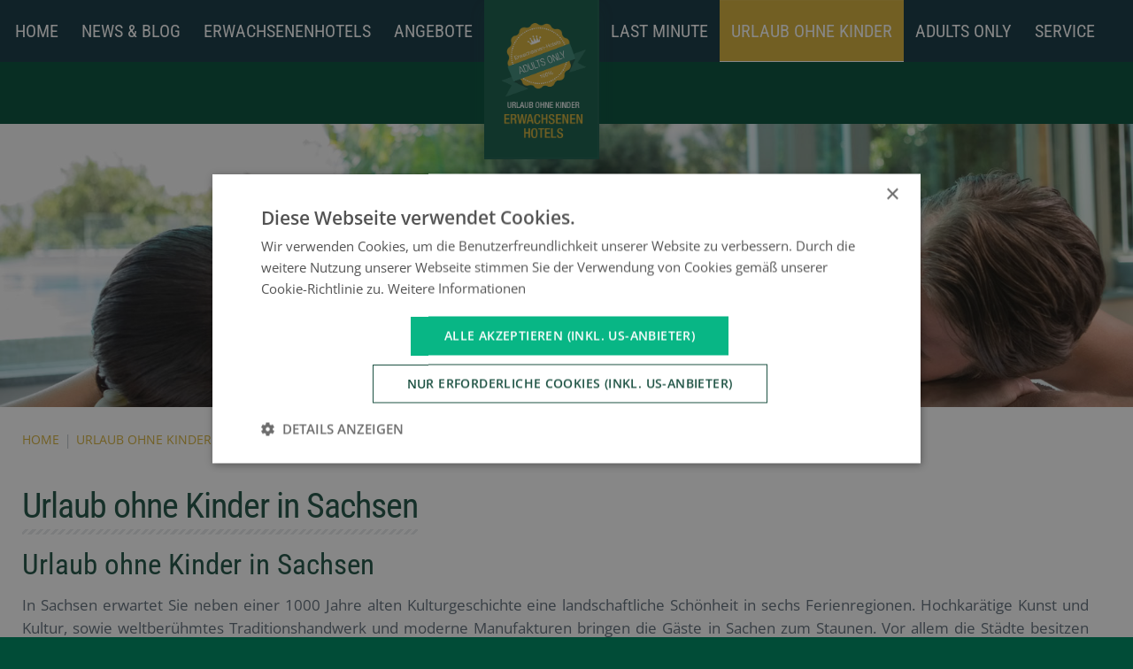

--- FILE ---
content_type: text/html; charset=utf-8
request_url: https://www.erwachsenenhotels.com/urlaub-ohne-kinder/deutschland/sachsen.html
body_size: 7989
content:
<!DOCTYPE html>
<html lang="de-de" dir="ltr" data-config='{"style":"erwachsenenhotels"}' vocab="http://schema.org/">
<head>
<script type="text/javascript" charset="UTF-8" src="//cdn.cookie-script.com/s/0c45407604f20da4e75c7932bc8a7fba.js"></script>
<meta http-equiv="X-UA-Compatible" content="IE=edge">
<meta name="viewport" content="width=device-width, initial-scale=1">
<meta charset="utf-8" />
	<base href="https://www.erwachsenenhotels.com/urlaub-ohne-kinder/deutschland/sachsen.html" />
	<meta name="robots" content="index, follow" />
	<meta name="author" content="Redaktion Erwachsenenhotels.com" />
	<meta name="description" content="Kinderfreie Hotels in Sachsen für Ihren Wanderurlaub und Skiurlaub finden. Ausgesuchte Adults Only Hotels für einen Wellnessurlaub der Extraklasse buchen." />
	<meta name="generator" content="Joomla! - Open Source Content Management" />
	<title>Urlaub ohne Kinder in Sachsen | Adults Only Hotels finden</title>
	<link href="/images/favicon/favicon-96x96.png" rel="shortcut icon" type="image/vnd.microsoft.icon" />
	<link href="/templates/lawford/favicon.ico" rel="shortcut icon" type="image/vnd.microsoft.icon" />
	<link href="/plugins/system/bdthemes_shortcodes/css/shortcode-ultimate.css" rel="stylesheet" />
	<link href="/plugins/system/bdthemes_shortcodes/css/font-awesome.min_elgf.css" rel="stylesheet" />
	<link href="/media/com_iqt/css/iqt.php?type=plugin&portal=b4da2696-3d90-417a-b583-c3a07ac8822f&theme=b979c788-27de-41c1-9c2c-ccd172781c22&debug=0" rel="stylesheet" />
	<link href="/media/plg_system_jcepro/site/css/content.min.css?badb4208be409b1335b815dde676300e" rel="stylesheet" />
	<link href="/modules/mod_vertical_menu/cache/399/55e800d2bc1f669d5c8e7ce0bff4a5b5_elgf.css" rel="stylesheet" />
	<style>

.noscript div#off-menu_399 dl.level1 dl{
	position: static;
}
.noscript div#off-menu_399 dl.level1 dd.parent{
	height: auto !important;
	display: block;
	visibility: visible;
}

	</style>
	<script src="/plugins/system/offlajnparams/compat/greensock.js"></script>
	<script src="/media/jui/js/jquery.min.js?07964f212fb6529083849fe9aed72842"></script>
	<script src="/media/jui/js/jquery-noconflict.js?07964f212fb6529083849fe9aed72842"></script>
	<script src="/media/jui/js/jquery-migrate.min.js?07964f212fb6529083849fe9aed72842"></script>
	<script src="/plugins/system/bdthemes_shortcodes/js/shortcode-ultimate.js"></script>
	<script src="/media/com_iqt/js/iqt.php?type=plugin&portal=b4da2696-3d90-417a-b583-c3a07ac8822f&theme=b979c788-27de-41c1-9c2c-ccd172781c22&debug=0" defer async></script>
	<script src="/media/jui/js/bootstrap.min.js?07964f212fb6529083849fe9aed72842"></script>
	<script src="/modules/mod_vertical_menu/js/perfect-scrollbar.js?v=4.0.278"></script>
	<script src="/modules/mod_vertical_menu/js/mod_vertical_menu.js?v=4.0.278"></script>
	<script src="https://cdn.gtranslate.net/widgets/latest/flags.js" data-gt-orig-url="/urlaub-ohne-kinder/deutschland/sachsen.html" data-gt-orig-domain="www.erwachsenenhotels.com" data-gt-widget-id="394" defer></script>
	<script src="/media/widgetkit/uikit2-948b8dc9.js"></script>
	<script src="/media/widgetkit/wk-scripts-b266703b.js"></script>
	<script type="application/ld+json">
{  
                    "@context": "https://schema.org",  
                    "@type": "BreadcrumbList",  
                    "itemListElement": [{  
                            "@type": "ListItem",  
                            "position": 1,  
                            "item": {  
                                "@id": "/",  
                                "name": "Home"  
                            }  
                        },{  
                            "@type": "ListItem",  
                            "position": 2,  
                            "item": {  
                                "@id": "/urlaub-ohne-kinder.html",  
                                "name": "Urlaub ohne Kinder"  
                            }  
                        },{  
                            "@type": "ListItem",  
                            "position": 3,  
                            "item": {  
                                "@id": "/urlaub-ohne-kinder/deutschland.html",  
                                "name": "Deutschland"  
                            }  
                        },{  
                            "@type": "ListItem",  
                            "position": 4,  
                            "item": {  
                                "@id": "/urlaub-ohne-kinder/deutschland/sachsen.html",  
                                "name": "Sachsen"  
                            }  
                        }]  
                }
	</script>
	<script>
window.gtranslateSettings = window.gtranslateSettings || {};window.gtranslateSettings['394'] = {"default_language":"de","languages":["en","de","it"],"url_structure":"none","wrapper_selector":"#gt-wrapper-394","globe_size":60,"flag_size":24,"flag_style":"2d","custom_domains":null,"float_switcher_open_direction":"top","switcher_open_direction":"top","native_language_names":1,"add_new_line":1,"select_language_label":"Select Language","detect_browser_language":1,"custom_css":"","alt_flags":[],"switcher_horizontal_position":"left","switcher_vertical_position":"bottom","horizontal_position":"inline","vertical_position":"inline"};
	</script>
	<script data-cfasync="false">
document[(_el=document.addEventListener)?'addEventListener':'attachEvent'](_el?'DOMContentLoaded':'onreadystatechange',function(){
	if (!_el && document.readyState != 'complete') return;
	(window.jq183||jQuery)('.noscript').removeClass('noscript');
	window.sm399 = new VerticalSlideMenu({
		id: 399,
		visibility: ["1","1","1","0","0",["0","px"],["0","px"]],
		parentHref: 1,
		theme: 'flat',
		result: 'Suchergebnisse',
		noResult: 'Keine Ergebnisse gefunden',
		backItem: '',
		filterDelay: 500,
		filterMinChar: 3,
		navtype: 'accordion',
		sidebar: 0,
		popup: 0,
		overlay: 1,
		sidebarUnder: 768,
		width: 300,
		menuIconCorner: 1,
		menuIconX: 0,
		menuIconY: 19,
		hidePopupUnder: 1750,
		siteBg: '#ffffff',
		effect: 14,
    dur: 600/1000,
		perspective: 1000,
		inEase: 'Circ.easeOut'.split('.').reverse().join(''),
		inOrigin: '50% 50% 0',
		inX: 100,
		inUnitX: '%',
    logoUrl: '',
		inCSS: {
			y: 0,
			opacity: 100/100,
			rotationX: 0,
			rotationY: 0,
			rotationZ: 0,
			skewX: 0,
			skewY: 0,
			scaleX: 100/100,
			scaleY: 100/100
		},
		outEase: 'Quad.easeOut'.split('.').reverse().join(''),
		outOrigin: '-20% 50% 0',
		outX: -5,
		outUnitX: '%',
		outCSS: {
			y: 0,
			opacity: 95/100,
			rotationX: 0,
			rotationY: 90,
			rotationZ: 0,
			skewX: 0,
			skewY: 0,
			scaleX: 100/100,
			scaleY: 100/100
		},
		anim: {
			perspective: 1000,
			inDur: 300/1000,
			inEase: 'Quad.easeOut'.split('.').reverse().join(''),
			inOrigin: '50% 50% 0',
			inX: -30,
			inUnitX: 'px',
			inCSS: {
				y: 0,
				opacity: 0/100,
				rotationX: 0,
				rotationY: 0,
				rotationZ: 0,
				skewX: 0,
				skewY: 0,
				scaleX: 100/100,
				scaleY: 100/100
			},
			outDur: 300/1000,
			outEase: 'Quad.easeOut'.split('.').reverse().join(''),
			outOrigin: '50% 50% 0',
			outX: 20,
			outUnitX: 'px',
			outCSS: {
				y: 0,
				opacity: 0/100,
				rotationX: 0,
				rotationY: 0,
				rotationZ: 0,
				skewX: 0,
				skewY: 0,
				scaleX: 100/100,
				scaleY: 100/100
			}
		},
		miAnim: 0,
		miDur: 500/1000,
		miShift: 40/1000,
		miEase: 'Quad.easeOut'.split('.').reverse().join(''),
		miX: 40,
		miUnitX: '%',
		miCSS: {
			transformPerspective: 600,
			transformOrigin: '50% 50% 0',
			y: 0,
			opacity: 0/100,
			rotationX: 0,
			rotationY: 0,
			rotationZ: 0,
			skewX: 0,
			skewY: 0,
			scaleX: 100/100,
			scaleY: 100/100
		},
		iconAnim: 0 && 0,
		bgX: 0,
		dropwidth: 250,
		dropspace: 0,
		dropFullHeight: 0,
		dropEvent: 'mouseenter',
		opened: 1,
		autoOpen: 0,
		autoOpenAnim: 1,
		hideBurger: 0,
		scrollOffset: parseInt('0||px')
	});
});
</script>
	<script data-cfasync="false">
document[(_el=document.addEventListener)?'addEventListener':'attachEvent'](_el?'DOMContentLoaded':'onreadystatechange',function(){
	if (!_el && document.readyState != 'complete') return;
	var $ = window.jq183||jQuery, sm = sm399;
	$('div.sm-btn-399').on('click', (e) => {

	let bodyClass = document.body.classList
  let isOpened = false
  bodyClass.forEach(c => {
  	if (c === 'sm-open-399') {
    	isOpened = true
    }
  })

  if (isOpened) {
    document.querySelector('.sm-close').click()
  }
})
});
</script>

<link rel="apple-touch-icon-precomposed" href="/images/favicon/apple-touch-icon-180x180.png">
<link rel="stylesheet" href="/templates/lawford/styles/erwachsenenhotels/css/bootstrap_elgf.css">
<link rel="stylesheet" href="/templates/lawford/styles/erwachsenenhotels/css/theme_elgf.css">
<link rel="stylesheet" href="/templates/lawford/css/custom.css">
<script src="/templates/lawford/js/uikit2.js"></script>
<script src="/templates/lawford/js/theme.js"></script>
<style>.uk-dropdown-navbar .uk-nav-navbar > li > a {
  padding: 2px 25px;
  font-size: 15px;
}
.uk-dropdown-navbar .uk-nav-navbar ul a {
  padding: 2px 25px;
  font-size: 15px;
}
.uk-nav-navbar ul,
.uk-nav-navbar ul > li.uk-parent > ul {
  padding: 10px 0 !important;
  position: absolute;
  left: 95%;
  width: 290px;
  background-color: #1c5142;
  opacity: 0;
  top: -5px;
  z-index: 999;
  visibility: hidden;
  box-shadow: 0 10px 20px rgba(0, 0, 0, 0.2), 0 0 0 1px rgba(0, 0, 0, 0.075), inset 0 0 0 1px rgba(255, 255, 255, 0.075);
}</style>

 <script src="https://cdn.userway.org/widget.js" data-account="sfOIXAxsMK"></script>
</head>

<body id="tm-container" class="tm-isblog      ">

    
    
    <div class="tm-header-layout tm-header-center">
         <div class="tm-navbar" data-uk-sticky>
        
        <nav class="tm-navbar-container uk-flex uk-flex-center">
                            <a class="tm-logo uk-hidden-small" title="Erwachsenenhotels | Adults Only Hotels | Urlaub ohne Kinder" href="https://www.erwachsenenhotels.com">

<p><img src="/images/logo/erwachsenenhotels.png" alt="Erwachsenenhotels - Adults Only Hotels - kinderfreie Hotels Urlaub ohne Kinder" width="290" height="425" /></p>
</a>
            
                            <a class="tm-logo-small uk-visible-small" title="Erwachsenenhotels | Adults Only Hotels | Urlaub ohne Kinder" href="https://www.erwachsenenhotels.com">

<p><img src="/images/logo/erwachsenenhotels-small.png" alt="Erwachsenenhotels - Adults Only Hotels - kinderfreie Hotels Urlaub ohne Kinder" width="90" height="90" /></p></a>
            
                        <div class="tm-nav uk-hidden-small">
                <ul class="uk-navbar-nav uk-hidden-small">
<li><a href="https://www.erwachsenenhotels.com/" title="Erwachsenenhotels Urlaub und Hotels für Erwachsene">Home</a></li><li><a href="https://www.erwachsenenhotels.com/news.html" title="News und Seitenblicke | Adults Only Hotels">News &amp; Blog</a></li><li class="uk-parent" data-uk-dropdown="{'preventflip':'y'}" aria-haspopup="true" aria-expanded="false"><a href="/adults-only-hotels.html" title="Erwachsenenhotels - Adults only Hotels">Erwachsenenhotels</a><div class="uk-dropdown uk-dropdown-navbar uk-dropdown-width-1"><div class="uk-grid uk-dropdown-grid"><div class="uk-width-1-1"><ul class="uk-nav uk-nav-navbar"><li><a href="/adults-only-hotels/oesterreich.html" title="Hotels Erwachsene Österreich - Erwachsenenhotels"><img src="/images/flags/at.png" alt="Hotels Österreich" class="flags"/><span class="image-title">Hotels Österreich</span></a></li><li><a href="/adults-only-hotels/deutschland.html" title="Erwachsenenhotels in Deutschland - Adults only Hotels"><img src="/images/flags/de.png" alt="Hotels Deutschland" class="flags"/><span class="image-title">Hotels Deutschland</span></a></li><li><a href="/adults-only-hotels/italien.html" title="Adults only Hotels Italien - Erwachsenenhotels Südtirol"><img src="/images/flags/it.png" alt="Hotels Italien" class="flags"/><span class="image-title">Hotels Italien</span></a></li><li><a href="/adults-only-hotels/schweiz.html" title="Hotels Erwachsene Schweiz - Erwachsenenhotels"><img src="/images/flags/ch.png" alt="Hotels Schweiz" class="flags"/><span class="image-title">Hotels Schweiz</span></a></li><li><a href="/adults-only-hotels/merkliste.html" title="Merkliste der Erwachsenenhotels und Adults Only Hotels"><i class="uk-icon-heart-o"></i> MERKLISTE</a></li></ul></div></div></div></li><li><a href="/urlaubsangebote.html" title="Urlaubsangebote Adults only Hotels">Angebote</a></li><li><a href="/last-minute.html" title="Last Minute Angebote Urlaub ohne Kinder">Last Minute</a></li><li class="uk-parent uk-active" data-uk-dropdown="{'preventflip':'y'}" aria-haspopup="true" aria-expanded="false"><a href="/urlaub-ohne-kinder.html" title="Adults Only Hotels - Hotspots">Urlaub ohne Kinder</a><div class="uk-dropdown uk-dropdown-navbar uk-dropdown-width-1"><div class="uk-grid uk-dropdown-grid"><div class="uk-width-1-1"><ul class="uk-nav uk-nav-navbar"><li class="uk-parent"><a href="/urlaub-ohne-kinder/oesterreich.html" title="Urlaub ohne Kinder in kinderfreien Hotels in Österreich"><img src="/images/flags/at.png" alt="Österreich" class="flags"/><span class="image-title">Österreich</span></a><ul class="uk-nav-sub"><li class="uk-parent"><a href="https://www.erwachsenenhotels.com/urlaub-ohne-kinder/oesterreich/oberoesterreich.html" title="Kinderfreier Urlaub im Erwachsenenhotel in Oberösterreich"><i class="uk-icon-long-arrow-right"></i> Oberösterreich</a><ul><li><a href="https://www.erwachsenenhotels.com/urlaub-ohne-kinder/oesterreich/oberoesterreich/salzkammergut.html" title="Urlaub nur für Erwachsene in romantischen Hotels im Salzkammergut"><i class="uk-icon-long-arrow-right"></i> Salzkammergut</a></li></ul></li><li class="uk-parent"><a href="https://www.erwachsenenhotels.com/urlaub-ohne-kinder/oesterreich/steiermark.html" title="Urlaub ohne Kinder Steiermark"><i class="uk-icon-long-arrow-right"></i> Steiermark</a><ul><li><a href="https://www.erwachsenenhotels.com/urlaub-ohne-kinder/oesterreich/steiermark/schladming-dachstein.html" title="Urlaub ohne Kinder in Schladming am Dachstein"><i class="uk-icon-long-arrow-right"></i> Schladming-Dachstein</a></li></ul></li><li class="uk-parent"><a href="https://www.erwachsenenhotels.com/urlaub-ohne-kinder/oesterreich/tirol.html" title="Urlaub ohne Kinder in Tirol"><i class="uk-icon-long-arrow-right"></i> Tirol</a><ul><li><a href="https://www.erwachsenenhotels.com/urlaub-ohne-kinder/oesterreich/tirol/gerlos.html" title="Urlaub für Erwachsene im kinderfreien Hotel in Gerlos"><i class="uk-icon-long-arrow-right"></i> Gerlos</a></li><li><a href="https://www.erwachsenenhotels.com/urlaub-ohne-kinder/oesterreich/tirol/serfaus-fiss-ladis.html" title="Kinderfreier Urlaub im Adults-Only Hotel in Serfaus-Fiss-Ladis"><i class="uk-icon-long-arrow-right"></i> Serfaus-Fiss-Ladis</a></li><li><a href="https://www.erwachsenenhotels.com/urlaub-ohne-kinder/oesterreich/tirol/seefeld.html" title="Urlaub nur für Erwachsene in romantischen Hotels in Seefeld"><i class="uk-icon-long-arrow-right"></i> Seefeld</a></li></ul></li><li class="uk-parent"><a href="https://www.erwachsenenhotels.com/urlaub-ohne-kinder/oesterreich/vorarlberg.html" title="Adults-Only Urlaub im kinderfreien Hotel in Vorarlberg"><i class="uk-icon-long-arrow-right"></i> Vorarlberg</a><ul><li><a href="https://www.erwachsenenhotels.com/urlaub-ohne-kinder/oesterreich/vorarlberg/bregenzerwald.html" title="Adults-Only Urlaub in kinderfreien Hotels im Bregenzerwald"><i class="uk-icon-long-arrow-right"></i> Bregenzerwald</a></li></ul></li><li><a href="https://www.erwachsenenhotels.com/urlaub-ohne-kinder/oesterreich/burgenland.html" title="Kinderfreier Urlaub im Adults-Only Hotel im Burgenland"><i class="uk-icon-long-arrow-right"></i> Burgenland</a></li><li><a href="https://www.erwachsenenhotels.com/urlaub-ohne-kinder/oesterreich/kaernten.html" title="Adults Only Hotels für Ihren kinderfreien Urlaub in Kärnten"><i class="uk-icon-long-arrow-right"></i> Kärnten</a></li><li><a href="https://www.erwachsenenhotels.com/urlaub-ohne-kinder/oesterreich/niederoesterreich.html" title="Urlaub im Adulty-Only Hotel in Niederösterreich"><i class="uk-icon-long-arrow-right"></i> Niederösterreich</a></li><li><a href="https://www.erwachsenenhotels.com/urlaub-ohne-kinder/oesterreich/salzburg.html" title="Urlaub für Erwachsene im Adults-Only Hotel in Salzburg"><i class="uk-icon-long-arrow-right"></i> Salzburg</a></li><li><a href="https://www.erwachsenenhotels.com/urlaub-ohne-kinder/oesterreich/wien.html" title="Kinderfreier Urlaub im Adults-Only Hotel in Wien"><i class="uk-icon-long-arrow-right"></i> Wien</a></li></ul></li><li class="uk-parent uk-active"><a href="https://www.erwachsenenhotels.com/urlaub-ohne-kinder/deutschland.html" title="Urlaub für Erwachsene in Adults-Only Hotels in Deutschland"><img src="/images/flags/de.png" alt="Deutschland" class="flags"/><span class="image-title">Deutschland</span></a><ul class="uk-nav-sub"><li class="uk-parent uk-active"><a href="https://www.erwachsenenhotels.com/urlaub-ohne-kinder/deutschland/sachsen.html" title="Kinderfreier Erwachsenen-Urlaub in Sachsen"><i class="uk-icon-long-arrow-right"></i> Sachsen</a><ul><li><a href="https://www.erwachsenenhotels.com/urlaub-ohne-kinder/deutschland/sachsen/erzgebirge.html" title="Romantikurlaub in den kinderfreien Hotels im Erzgebirge"><i class="uk-icon-long-arrow-right"></i> Erzgebirge</a></li></ul></li></ul></li><li class="uk-parent"><a href="https://www.erwachsenenhotels.com/urlaub-ohne-kinder/italien.html" title="Urlaub in kinderfreien Hotels in Italien"><img src="/images/flags/it.png" alt="Italien" class="flags"/><span class="image-title">Italien</span></a><ul class="uk-nav-sub"><li class="uk-parent"><a href="/urlaub-ohne-kinder/italien/suedtirol.html" title="Kinderfreier Urlaub für Erwachsene in Südtirol"><i class="uk-icon-long-arrow-right"></i> Südtirol</a><ul><li><a href="/urlaub-ohne-kinder/italien/suedtirol/meran.html" title="Urlaub nur für Erwachsene in romantischen Hotels in Meran"><i class="uk-icon-long-arrow-right"></i> Meran</a></li><li><a href="/urlaub-ohne-kinder/italien/suedtirol/kalterer-see.html" title="Urlaub für Erwachsene im kinderfreien Hotel am Kalterer See"><i class="uk-icon-long-arrow-right"></i> Kalterer See</a></li><li><a href="/urlaub-ohne-kinder/italien/suedtirol/vinschgau.html" title="Urlaub ohne Kinder im Vinschgau"><i class="uk-icon-long-arrow-right"></i> Vinschgau</a></li></ul></li></ul></li><li><a href="https://www.erwachsenenhotels.com/urlaub-ohne-kinder/schweiz.html" title="Kinderfreier Urlaub in Adults-Only Hotels in der Schweiz"><img src="/images/flags/ch.png" alt="Schweiz" class="flags"/><span class="image-title">Schweiz</span></a></li></ul></div></div></div></li><li class="uk-parent" data-uk-dropdown="{'preventflip':'y'}" aria-haspopup="true" aria-expanded="false"><a href="/adults-only.html" title="Adults Only - Urlaub keine Kinder im Erwachsenenhotel">Adults Only</a><div class="uk-dropdown uk-dropdown-navbar uk-dropdown-width-1"><div class="uk-grid uk-dropdown-grid"><div class="uk-width-1-1"><ul class="uk-nav uk-nav-navbar"><li><a href="/adults-only/wellnessurlaub.html" title="Wellness und Wellnesshotel ohne Kinder"><i class="uk-icon-long-arrow-right"></i> Wellnessurlaub</a></li><li><a href="/adults-only/romantikurlaub.html" title="Romantikurlaub und Kuscheln im Erwachsenenhotel"><i class="uk-icon-long-arrow-right"></i> Romantikurlaub</a></li><li><a href="/adults-only/skiurlaub.html" title="Kinderfreier Urlaub im Skihotel"><i class="uk-icon-long-arrow-right"></i> Skiurlaub</a></li><li><a href="/adults-only/wanderurlaub.html" title="Wanderurlaub in kinderfreien Hotels"><i class="uk-icon-long-arrow-right"></i> Wanderurlaub</a></li><li><a href="/adults-only/bikeurlaub.html" title="Moutainbikehotels für Ihren Adults-Only Urlaub"><i class="uk-icon-long-arrow-right"></i> Bikeurlaub</a></li><li><a href="/adults-only/golfurlaub.html" title="Kinderfreie Golfhotels in den Alpen"><i class="uk-icon-long-arrow-right"></i> Golfurlaub</a></li><li><a href="/adults-only/luxusurlaub.html" title="Luxusurlaub ohne Kinder"><i class="uk-icon-long-arrow-right"></i> Luxusurlaub</a></li></ul></div></div></div></li><li class="uk-parent" data-uk-dropdown="{'preventflip':'y'}" aria-haspopup="true" aria-expanded="false"><a href="/service.html" title="Service Erwachsenenhotels - Mitgliedschaft &amp; Redaktion">Service</a><div class="uk-dropdown uk-dropdown-navbar uk-dropdown-width-1"><div class="uk-grid uk-dropdown-grid"><div class="uk-width-1-1"><ul class="uk-nav uk-nav-navbar"><li><a href="https://www.iq-tourism.com/tourismus-marktplatz/anfrage-mitgliedschaft-tourismus-marktplatz.html" title="Mitgliedsbetrieb bei den Erwachsenenhotels werden!" target="_blank" rel="noopener noreferrer"><i class="uk-icon-child"></i> Mitglied werden</a></li><li><a href="https://www.iq-tourism.com/images/datenschutz/datenschutz.pdf" title="Datenschutz Erwachsenenhotels" target="_blank" rel="noopener noreferrer"><i class="uk-icon-check-square-o"></i> Datenschutz</a></li><li><a href="https://www.iq-tourism.com/images/impressum/impressum.pdf" title="Impressum Erwachsenenhotels" target="_blank" rel="noopener noreferrer"><i class="uk-icon-check-square-o"></i> Impressum</a></li><li><a href="/sitemap.xml" title="Sitemap Erwachsenenhotels.com"><i class="uk-icon-map"></i> Sitemap</a></li></ul></div></div></div></li></ul>

        <ul class="uk-navbar-nav uk-hidden-small">
            <li class="uk-parent" data-uk-dropdown>
                <a href="#"></a>
                <div class="uk-dropdown uk-dropdown-navbar"><div class="noscript">
	<nav id="off-menu_399" class="off-menu_399 sm-menu ">
            <div class="sm-levels">
    <div class="sm-level level1"><dl class="level1">
  <dt class="level1 off-nav-399 notparent first">
        <div class="inner">
      <div class="link"><a data-text="Home"  title="Erwachsenenhotels Urlaub und Hotels für Erwachsene" href="https://www.erwachsenenhotels.com/">Home</a></div>
          </div>
  </dt>
  <dd class="level1 off-nav-399 notparent first">
      </dd>
    <dt class="level1 off-nav-1108 notparent">
        <div class="inner">
      <div class="link"><a data-text="News &amp; Blog"  title="News und Seitenblicke | Adults Only Hotels" href="https://www.erwachsenenhotels.com/news.html">News &amp; Blog</a></div>
          </div>
  </dt>
  <dd class="level1 off-nav-1108 notparent">
      </dd>
    <dt class="level1 off-nav-1109 parent">
        <div class="inner">
      <div class="link"><a data-text="Erwachsenenhotels"  title="Erwachsenenhotels - Adults only Hotels" href="/adults-only-hotels.html">Erwachsenenhotels</a></div>
          </div>
  </dt>
  <dd class="level1 off-nav-1109 parent">
    <div class="sm-level level2"><dl class="level2">
  <dt class="level2 off-nav-1110 notparent first">
        <div class="inner">
      <div class="link"><a data-text="Hotels Österreich"  title="Hotels Erwachsene Österreich - Erwachsenenhotels" href="/adults-only-hotels/oesterreich.html">Hotels Österreich</a></div>
          </div>
  </dt>
  <dd class="level2 off-nav-1110 notparent first">
      </dd>
    <dt class="level2 off-nav-1119 notparent">
        <div class="inner">
      <div class="link"><a data-text="Hotels Deutschland"  title="Erwachsenenhotels in Deutschland - Adults only Hotels" href="/adults-only-hotels/deutschland.html">Hotels Deutschland</a></div>
          </div>
  </dt>
  <dd class="level2 off-nav-1119 notparent">
      </dd>
    <dt class="level2 off-nav-1121 notparent">
        <div class="inner">
      <div class="link"><a data-text="Hotels Italien"  title="Adults only Hotels Italien - Erwachsenenhotels Südtirol" href="/adults-only-hotels/italien.html">Hotels Italien</a></div>
          </div>
  </dt>
  <dd class="level2 off-nav-1121 notparent">
      </dd>
    <dt class="level2 off-nav-1234 notparent">
        <div class="inner">
      <div class="link"><a data-text="Hotels Schweiz"  title="Hotels Erwachsene Schweiz - Erwachsenenhotels" href="/adults-only-hotels/schweiz.html">Hotels Schweiz</a></div>
          </div>
  </dt>
  <dd class="level2 off-nav-1234 notparent">
      </dd>
    <dt class="level2 off-nav-493 notparent">
        <div class="inner">
      <div class="link"><a data-text="MERKLISTE"  title="Merkliste der Erwachsenenhotels und Adults Only Hotels" href="/adults-only-hotels/merkliste.html">MERKLISTE</a></div>
          </div>
  </dt>
  <dd class="level2 off-nav-493 notparent">
      </dd>
               </dl></div></dd>  <dt class="level1 off-nav-1125 notparent">
        <div class="inner">
      <div class="link"><a data-text="Angebote"  title="Urlaubsangebote Adults only Hotels" href="/urlaubsangebote.html">Angebote</a></div>
          </div>
  </dt>
  <dd class="level1 off-nav-1125 notparent">
      </dd>
    <dt class="level1 off-nav-1126 notparent">
        <div class="inner">
      <div class="link"><a data-text="Last Minute"  title="Last Minute Angebote Urlaub ohne Kinder" href="/last-minute.html">Last Minute</a></div>
          </div>
  </dt>
  <dd class="level1 off-nav-1126 notparent">
      </dd>
    <dt class="level1 off-nav-1127 parent opened active">
        <div class="inner">
      <div class="link"><a data-text="Urlaub ohne Kinder"  title="Adults Only Hotels - Hotspots" href="/urlaub-ohne-kinder.html">Urlaub ohne Kinder</a></div>
          </div>
  </dt>
  <dd class="level1 off-nav-1127 parent opened active">
    <div class="sm-level level2"><dl class="level2">
  <dt class="level2 off-nav-1128 parent first">
        <div class="inner">
      <div class="link"><a data-text="Österreich"  title="Urlaub ohne Kinder in kinderfreien Hotels in Österreich" href="/urlaub-ohne-kinder/oesterreich.html">Österreich</a></div>
          </div>
  </dt>
  <dd class="level2 off-nav-1128 parent first">
    <div class="sm-level level3"><dl class="level3">
  <dt class="level3 off-nav-1135 parent first">
        <div class="inner">
      <div class="link"><a data-text="Oberösterreich"  title="Kinderfreier Urlaub im Erwachsenenhotel in Oberösterreich" href="https://www.erwachsenenhotels.com/urlaub-ohne-kinder/oesterreich/oberoesterreich.html">Oberösterreich</a></div>
          </div>
  </dt>
  <dd class="level3 off-nav-1135 parent first">
    <div class="sm-level level4"><dl class="level4">
  <dt class="level4 off-nav-1141 notparent first">
        <div class="inner">
      <div class="link"><a data-text="Salzkammergut"  title="Urlaub nur für Erwachsene in romantischen Hotels im Salzkammergut" href="https://www.erwachsenenhotels.com/urlaub-ohne-kinder/oesterreich/oberoesterreich/salzkammergut.html">Salzkammergut</a></div>
          </div>
  </dt>
  <dd class="level4 off-nav-1141 notparent first">
      </dd>
               </dl></div></dd>  <dt class="level3 off-nav-1137 parent">
        <div class="inner">
      <div class="link"><a data-text="Steiermark"  title="Urlaub ohne Kinder Steiermark" href="https://www.erwachsenenhotels.com/urlaub-ohne-kinder/oesterreich/steiermark.html">Steiermark</a></div>
          </div>
  </dt>
  <dd class="level3 off-nav-1137 parent">
    <div class="sm-level level4"><dl class="level4">
  <dt class="level4 off-nav-1184 notparent first">
        <div class="inner">
      <div class="link"><a data-text="Schladming-Dachstein"  title="Urlaub ohne Kinder in Schladming am Dachstein" href="https://www.erwachsenenhotels.com/urlaub-ohne-kinder/oesterreich/steiermark/schladming-dachstein.html">Schladming-Dachstein</a></div>
          </div>
  </dt>
  <dd class="level4 off-nav-1184 notparent first">
      </dd>
               </dl></div></dd>  <dt class="level3 off-nav-1138 parent">
        <div class="inner">
      <div class="link"><a data-text="Tirol"  title="Urlaub ohne Kinder in Tirol" href="https://www.erwachsenenhotels.com/urlaub-ohne-kinder/oesterreich/tirol.html">Tirol</a></div>
          </div>
  </dt>
  <dd class="level3 off-nav-1138 parent">
    <div class="sm-level level4"><dl class="level4">
  <dt class="level4 off-nav-1142 notparent first">
        <div class="inner">
      <div class="link"><a data-text="Gerlos"  title="Urlaub für Erwachsene im kinderfreien Hotel in Gerlos" href="https://www.erwachsenenhotels.com/urlaub-ohne-kinder/oesterreich/tirol/gerlos.html">Gerlos</a></div>
          </div>
  </dt>
  <dd class="level4 off-nav-1142 notparent first">
      </dd>
    <dt class="level4 off-nav-1143 notparent">
        <div class="inner">
      <div class="link"><a data-text="Serfaus-Fiss-Ladis"  title="Kinderfreier Urlaub im Adults-Only Hotel in Serfaus-Fiss-Ladis" href="https://www.erwachsenenhotels.com/urlaub-ohne-kinder/oesterreich/tirol/serfaus-fiss-ladis.html">Serfaus-Fiss-Ladis</a></div>
          </div>
  </dt>
  <dd class="level4 off-nav-1143 notparent">
      </dd>
    <dt class="level4 off-nav-1144 notparent">
        <div class="inner">
      <div class="link"><a data-text="Seefeld"  title="Urlaub nur für Erwachsene in romantischen Hotels in Seefeld" href="https://www.erwachsenenhotels.com/urlaub-ohne-kinder/oesterreich/tirol/seefeld.html">Seefeld</a></div>
          </div>
  </dt>
  <dd class="level4 off-nav-1144 notparent">
      </dd>
               </dl></div></dd>  <dt class="level3 off-nav-1139 parent">
        <div class="inner">
      <div class="link"><a data-text="Vorarlberg"  title="Adults-Only Urlaub im kinderfreien Hotel in Vorarlberg" href="https://www.erwachsenenhotels.com/urlaub-ohne-kinder/oesterreich/vorarlberg.html">Vorarlberg</a></div>
          </div>
  </dt>
  <dd class="level3 off-nav-1139 parent">
    <div class="sm-level level4"><dl class="level4">
  <dt class="level4 off-nav-1145 notparent first">
        <div class="inner">
      <div class="link"><a data-text="Bregenzerwald"  title="Adults-Only Urlaub in kinderfreien Hotels im Bregenzerwald" href="https://www.erwachsenenhotels.com/urlaub-ohne-kinder/oesterreich/vorarlberg/bregenzerwald.html">Bregenzerwald</a></div>
          </div>
  </dt>
  <dd class="level4 off-nav-1145 notparent first">
      </dd>
               </dl></div></dd>  <dt class="level3 off-nav-1132 notparent">
        <div class="inner">
      <div class="link"><a data-text="Burgenland"  title="Kinderfreier Urlaub im Adults-Only Hotel im Burgenland" href="https://www.erwachsenenhotels.com/urlaub-ohne-kinder/oesterreich/burgenland.html">Burgenland</a></div>
          </div>
  </dt>
  <dd class="level3 off-nav-1132 notparent">
      </dd>
    <dt class="level3 off-nav-1133 notparent">
        <div class="inner">
      <div class="link"><a data-text="Kärnten"  title="Adults Only Hotels für Ihren kinderfreien Urlaub in Kärnten" href="https://www.erwachsenenhotels.com/urlaub-ohne-kinder/oesterreich/kaernten.html">Kärnten</a></div>
          </div>
  </dt>
  <dd class="level3 off-nav-1133 notparent">
      </dd>
    <dt class="level3 off-nav-1134 notparent">
        <div class="inner">
      <div class="link"><a data-text="Niederösterreich"  title="Urlaub im Adulty-Only Hotel in Niederösterreich" href="https://www.erwachsenenhotels.com/urlaub-ohne-kinder/oesterreich/niederoesterreich.html">Niederösterreich</a></div>
          </div>
  </dt>
  <dd class="level3 off-nav-1134 notparent">
      </dd>
    <dt class="level3 off-nav-1136 notparent">
        <div class="inner">
      <div class="link"><a data-text="Salzburg"  title="Urlaub für Erwachsene im Adults-Only Hotel in Salzburg" href="https://www.erwachsenenhotels.com/urlaub-ohne-kinder/oesterreich/salzburg.html">Salzburg</a></div>
          </div>
  </dt>
  <dd class="level3 off-nav-1136 notparent">
      </dd>
    <dt class="level3 off-nav-1140 notparent">
        <div class="inner">
      <div class="link"><a data-text="Wien"  title="Kinderfreier Urlaub im Adults-Only Hotel in Wien" href="https://www.erwachsenenhotels.com/urlaub-ohne-kinder/oesterreich/wien.html">Wien</a></div>
          </div>
  </dt>
  <dd class="level3 off-nav-1140 notparent">
      </dd>
               </dl></div></dd>  <dt class="level2 off-nav-1129 parent opened active">
        <div class="inner">
      <div class="link"><a data-text="Deutschland"  title="Urlaub für Erwachsene in Adults-Only Hotels in Deutschland" href="https://www.erwachsenenhotels.com/urlaub-ohne-kinder/deutschland.html">Deutschland</a></div>
          </div>
  </dt>
  <dd class="level2 off-nav-1129 parent opened active">
    <div class="sm-level level3"><dl class="level3">
  <dt class="level3 off-nav-1146 parent opened active first">
        <div class="inner">
      <div class="link"><a data-text="Sachsen"  title="Kinderfreier Erwachsenen-Urlaub in Sachsen" href="https://www.erwachsenenhotels.com/urlaub-ohne-kinder/deutschland/sachsen.html">Sachsen</a></div>
          </div>
  </dt>
  <dd class="level3 off-nav-1146 parent opened active first">
    <div class="sm-level level4"><dl class="level4">
  <dt class="level4 off-nav-1147 notparent first">
        <div class="inner">
      <div class="link"><a data-text="Erzgebirge"  title="Romantikurlaub in den kinderfreien Hotels im Erzgebirge" href="https://www.erwachsenenhotels.com/urlaub-ohne-kinder/deutschland/sachsen/erzgebirge.html">Erzgebirge</a></div>
          </div>
  </dt>
  <dd class="level4 off-nav-1147 notparent first">
      </dd>
               </dl></div></dd>             </dl></div></dd>  <dt class="level2 off-nav-1130 parent">
        <div class="inner">
      <div class="link"><a data-text="Italien"  title="Urlaub in kinderfreien Hotels in Italien" href="https://www.erwachsenenhotels.com/urlaub-ohne-kinder/italien.html">Italien</a></div>
          </div>
  </dt>
  <dd class="level2 off-nav-1130 parent">
    <div class="sm-level level3"><dl class="level3">
  <dt class="level3 off-nav-1148 parent first">
        <div class="inner">
      <div class="link"><a data-text="Südtirol"  title="Kinderfreier Urlaub für Erwachsene in Südtirol" href="/urlaub-ohne-kinder/italien/suedtirol.html">Südtirol</a></div>
          </div>
  </dt>
  <dd class="level3 off-nav-1148 parent first">
    <div class="sm-level level4"><dl class="level4">
  <dt class="level4 off-nav-1149 notparent first">
        <div class="inner">
      <div class="link"><a data-text="Meran"  title="Urlaub nur für Erwachsene in romantischen Hotels in Meran" href="/urlaub-ohne-kinder/italien/suedtirol/meran.html">Meran</a></div>
          </div>
  </dt>
  <dd class="level4 off-nav-1149 notparent first">
      </dd>
    <dt class="level4 off-nav-1150 notparent">
        <div class="inner">
      <div class="link"><a data-text="Kalterer See"  title="Urlaub für Erwachsene im kinderfreien Hotel am Kalterer See" href="/urlaub-ohne-kinder/italien/suedtirol/kalterer-see.html">Kalterer See</a></div>
          </div>
  </dt>
  <dd class="level4 off-nav-1150 notparent">
      </dd>
    <dt class="level4 off-nav-1176 notparent">
        <div class="inner">
      <div class="link"><a data-text="Vinschgau"  title="Urlaub ohne Kinder im Vinschgau" href="/urlaub-ohne-kinder/italien/suedtirol/vinschgau.html">Vinschgau</a></div>
          </div>
  </dt>
  <dd class="level4 off-nav-1176 notparent">
      </dd>
               </dl></div></dd>             </dl></div></dd>  <dt class="level2 off-nav-1131 notparent">
        <div class="inner">
      <div class="link"><a data-text="Schweiz"  title="Kinderfreier Urlaub in Adults-Only Hotels in der Schweiz" href="https://www.erwachsenenhotels.com/urlaub-ohne-kinder/schweiz.html">Schweiz</a></div>
          </div>
  </dt>
  <dd class="level2 off-nav-1131 notparent">
      </dd>
               </dl></div></dd>  <dt class="level1 off-nav-1151 parent">
        <div class="inner">
      <div class="link"><a data-text="Adults Only"  title="Adults Only - Urlaub keine Kinder im Erwachsenenhotel" href="/adults-only.html">Adults Only</a></div>
          </div>
  </dt>
  <dd class="level1 off-nav-1151 parent">
    <div class="sm-level level2"><dl class="level2">
  <dt class="level2 off-nav-1152 notparent first">
        <div class="inner">
      <div class="link"><a data-text="Wellnessurlaub"  title="Wellness und Wellnesshotel ohne Kinder" href="/adults-only/wellnessurlaub.html">Wellnessurlaub</a></div>
          </div>
  </dt>
  <dd class="level2 off-nav-1152 notparent first">
      </dd>
    <dt class="level2 off-nav-1153 notparent">
        <div class="inner">
      <div class="link"><a data-text="Romantikurlaub"  title="Romantikurlaub und Kuscheln im Erwachsenenhotel" href="/adults-only/romantikurlaub.html">Romantikurlaub</a></div>
          </div>
  </dt>
  <dd class="level2 off-nav-1153 notparent">
      </dd>
    <dt class="level2 off-nav-1154 notparent">
        <div class="inner">
      <div class="link"><a data-text="Skiurlaub"  title="Kinderfreier Urlaub im Skihotel" href="/adults-only/skiurlaub.html">Skiurlaub</a></div>
          </div>
  </dt>
  <dd class="level2 off-nav-1154 notparent">
      </dd>
    <dt class="level2 off-nav-1155 notparent">
        <div class="inner">
      <div class="link"><a data-text="Wanderurlaub"  title="Wanderurlaub in kinderfreien Hotels" href="/adults-only/wanderurlaub.html">Wanderurlaub</a></div>
          </div>
  </dt>
  <dd class="level2 off-nav-1155 notparent">
      </dd>
    <dt class="level2 off-nav-1156 notparent">
        <div class="inner">
      <div class="link"><a data-text="Bikeurlaub"  title="Moutainbikehotels für Ihren Adults-Only Urlaub" href="/adults-only/bikeurlaub.html">Bikeurlaub</a></div>
          </div>
  </dt>
  <dd class="level2 off-nav-1156 notparent">
      </dd>
    <dt class="level2 off-nav-1157 notparent">
        <div class="inner">
      <div class="link"><a data-text="Golfurlaub"  title="Kinderfreie Golfhotels in den Alpen" href="/adults-only/golfurlaub.html">Golfurlaub</a></div>
          </div>
  </dt>
  <dd class="level2 off-nav-1157 notparent">
      </dd>
    <dt class="level2 off-nav-1158 notparent">
        <div class="inner">
      <div class="link"><a data-text="Luxusurlaub"  title="Luxusurlaub ohne Kinder" href="/adults-only/luxusurlaub.html">Luxusurlaub</a></div>
          </div>
  </dt>
  <dd class="level2 off-nav-1158 notparent">
      </dd>
               </dl></div></dd>  <dt class="level1 off-nav-1162 parent">
        <div class="inner">
      <div class="link"><a data-text="Service"  title="Service Erwachsenenhotels - Mitgliedschaft & Redaktion" href="/service.html">Service</a></div>
          </div>
  </dt>
  <dd class="level1 off-nav-1162 parent">
    <div class="sm-level level2"><dl class="level2">
  <dt class="level2 off-nav-1160 notparent first">
        <div class="inner">
      <div class="link"><a data-text="Mitglied werden"  title="Mitgliedsbetrieb bei den Erwachsenenhotels werden!" href="https://www.iq-tourism.com/tourismus-marktplatz/anfrage-mitgliedschaft-tourismus-marktplatz.html" target="_blank">Mitglied werden</a></div>
          </div>
  </dt>
  <dd class="level2 off-nav-1160 notparent first">
      </dd>
    <dt class="level2 off-nav-1258 notparent">
        <div class="inner">
      <div class="link"><a data-text="Datenschutz"  title="Datenschutz Erwachsenenhotels" href="https://www.iq-tourism.com/images/datenschutz/datenschutz.pdf" target="_blank">Datenschutz</a></div>
          </div>
  </dt>
  <dd class="level2 off-nav-1258 notparent">
      </dd>
    <dt class="level2 off-nav-1161 notparent">
        <div class="inner">
      <div class="link"><a data-text="Impressum"  title="Impressum Erwachsenenhotels" href="https://www.iq-tourism.com/images/impressum/impressum.pdf" target="_blank">Impressum</a></div>
          </div>
  </dt>
  <dd class="level2 off-nav-1161 notparent">
      </dd>
    <dt class="level2 off-nav-1275 notparent">
        <div class="inner">
      <div class="link"><a data-text="Sitemap"  title="Sitemap Erwachsenenhotels.com" href="/sitemap.xml">Sitemap</a></div>
          </div>
  </dt>
  <dd class="level2 off-nav-1275 notparent">
      </dd>
               </dl></div></dd>         </dl></div>
    </div>
</nav></div>
</div>
            </li>
        </ul>            </div>
            
                    </nav>
    </div>
    </div>
        <div id="tm-hero" class="tm-block-hero uk-block uk-block-default tm-block-fullwidth tm-grid-collapse      " >
        <div class="uk-container uk-container-center">
            <section class="tm-hero uk-grid" data-uk-grid-match="{target:'> div > .uk-panel'}">
                
<div class="uk-width-1-1"><div class="uk-panel">
<div data-uk-slideshow="{autoplay: true ,autoplayInterval: 5000,pauseOnHover: false}">

    <div class="uk-position-relative">

        <ul class="uk-slideshow uk-overlay-active">
        
            <li style="min-height: 300px;">

                
                    <img src="/images/header/themen/wellnessurlaub-ohne-kinder.jpg" alt="Wellnessurlaub ohne Kinder">
                    
                    
                    
                
            </li>

        
            <li style="min-height: 300px;">

                
                    <img src="/images/header/themen/romantikurlaub-ohne-kinder.jpg" alt="Romantikurlaub ohne Kinder">
                    
                    
                    
                
            </li>

        
            <li style="min-height: 300px;">

                
                    <img src="/images/header/themen/luxusurlaub-ohne-kinder.jpg" alt="Luxusurlaub ohne Kinder">
                    
                    
                    
                
            </li>

                </ul>

        
        
    </div>

    
</div>
</div></div>
            </section>
        </div>
    </div>
    
    
    
    
    
    
    
    
        <div id="tm-main" class="tm-block-main uk-block uk-block-default     " >
        <div class="uk-container uk-container-center">
            <div class="tm-middle uk-grid" data-uk-grid-match data-uk-grid-margin>
                                <div class="tm-main uk-width-medium-1-1">
                    
                                        <main id="tm-content" class="tm-content">
                                                <div class=" uk-hidden-small">  
<ul class="uk-breadcrumb"><li><a href="/">Home</a></li><li><a href="/urlaub-ohne-kinder.html">Urlaub ohne Kinder</a></li><li><a href="/urlaub-ohne-kinder/deutschland.html">Deutschland</a></li><li class="uk-active"><span>Sachsen</span></li>  
</ul></div>                                                <div id="system-message-container">
</div>
<article class="uk-article tm-article" >

	<div class="tm-article-wrapper">

		
		
		
						<h1 class="uk-article-title">
									Urlaub ohne Kinder in Sachsen							</h1>
			
									
			
			
				<div class="tm-article-content uk-margin-top-remove">

					
										<div class="tm-article">
						<h1>Urlaub ohne Kinder in Sachsen</h1>
<p style="text-align: justify;">In Sachsen erwartet Sie neben einer 1000 Jahre alten Kulturgeschichte eine landschaftliche Schönheit in sechs Ferienregionen. Hochkarätige Kunst und Kultur, sowie weltberühmtes Traditionshandwerk und moderne Manufakturen bringen die Gäste in Sachen zum Staunen. Vor allem die Städte besitzen eine große Anziehungskraft durch die prächtigen Schlösser, Burgen und Gärten. Somit können Sie in Ihren Erwachsenenurlaub in Sachsen entspannt shoppen und Sehenswürdigkeiten besuchen.</p>
<h2>Erholung und Entspannung vom Feinsten nur für Adults Only</h2>
<p style="text-align: justify;">Die zahlreichen traditionsreichen Kurorte in Sachsen bieten alles was man für einen hochwertigen Wellness- und Gesundheitsurlaub braucht. Zudem wird Sachsen durch seine unverwechselbare Naturlandschaft von Aktivurlaubern besonders geschätzt. Erleben Sie das vielseitige Bundesland mit all seinen Facetten und das in aller Ruhe und ohne Kinder. Also auf was warten? Entdecken Sie jetzt die besten Adults-Only Hotels und buchen Sie Ihren kinderlosen Urlaub im wunderschönen Sachsen!</p>
<h2>Erwachsenenhotels in Sachsen</h2>
<p><!-- IQT - Plugin START --><section id="iqt-section" class="iqt-message iqt-component-wrapper iqt-loading">
        <section data-rel="message" class="iqt-tab-content br">
        <div class="iqt-message iqt-nomargin">Keine Unterkunft verfügbar!</div>
    </section>
    <div class="iqt-clear"></div>
<section class="iqt-loader">
    <div class="iqt-circle">
        <div class="iqt-circle1 iqt-child"></div>
        <div class="iqt-circle2 iqt-child"></div>
        <div class="iqt-circle3 iqt-child"></div>
        <div class="iqt-circle4 iqt-child"></div>
        <div class="iqt-circle5 iqt-child"></div>
        <div class="iqt-circle6 iqt-child"></div>
        <div class="iqt-circle7 iqt-child"></div>
        <div class="iqt-circle8 iqt-child"></div>
        <div class="iqt-circle9 iqt-child"></div>
        <div class="iqt-circle10 iqt-child"></div>
        <div class="iqt-circle11 iqt-child"></div>
        <div class="iqt-circle12 iqt-child"></div>
    </div>
</section></section><!-- IQT - Plugin END --></p>

					</div>
					
									</div>

			
						</div>

	
	</article>                    </main>
                    
                    
                                    </div>
                
                            </div>
        </div>
    </div>
    
    
    
    
    
    
    
        <div id="tm-block-footer" class="uk-block uk-block-small uk-block-secondary">
        <div class="uk-container uk-container-center">
            <div class="uk-flex uk-flex-space-between">
            <div class="">

<p>© 2025 by <a href="https://www.iq-tourism.com" target="_blank" rel="noopener">IQ TOURISM</a></p>
</div>
<div class=""><div class="gtranslate_wrapper" id="gt-wrapper-394"></div></div>            </div>
        </div>
    </div>
    





</body>
</html>


--- FILE ---
content_type: text/css; charset: UTF-8;charset=UTF-8
request_url: https://www.erwachsenenhotels.com/media/com_iqt/css/iqt.php?type=plugin&portal=b4da2696-3d90-417a-b583-c3a07ac8822f&theme=b979c788-27de-41c1-9c2c-ccd172781c22&debug=0
body_size: 22686
content:
body.iqt-fullscreen {width:100vw;height:100vh;overflow:hidden;}body section#iqt-section.iqt-plugin-wrapper svg,body section#iqt-section.iqt-component-wrapper svg{padding:0;}body section#iqt-section.iqt-plugin-wrapper,body section#iqt-section.iqt-component-wrapper {font-size:15px;line-height:20px;}body section#iqt-section.iqt-component-wrapper input,body section#iqt-section.iqt-component-wrapper textarea,body section#iqt-section.iqt-component-wrapper select {color:rgb(68, 68, 68);font-size:15px;line-height:20px;}body section#iqt-section.iqt-plugin-wrapper *,body section#iqt-section.iqt-component-wrapper * {box-sizing:border-box;text-shadow:none;opacity:1;}body section#iqt-section.iqt-plugin-wrapper section.map *,body section#iqt-section.iqt-plugin-wrapper div#iqt-map *,body section#iqt-section.iqt-component-wrapper section.map div.gm-style-iw {opacity:1;padding-top:11px !important;padding-left:11px !important;font-size:15px !important;}@-moz-document url-prefix() {body section#iqt-section.iqt-component-wrapper section.map div.gm-style-iw{padding-right:11px;padding-bottom:11px;} }body section#iqt-section.iqt-component-wrapper section.map .gm-style-iw-d,body section#iqt-section.iqt-plugin-wrapper div#iqt-map .gm-style-iw-d, body section.iqt-component-wrapper div#iqt-map div.gm-style-iw.gm-style-iw-c div.gm-style-iw-d,body div#iqt-map .gm-style-iw-a,body div#iqt-map .gm-style-iw-d{text-align:center !important;padding:0px 15px 15px 0px !important;padding-right:0px !important;padding-top:0 !important;padding-left:0 !important;padding-bottom:0px !important;}body section#iqt-section.iqt-component-wrapper section.map .gm-style-iw-d a,body section#iqt-section.iqt-plugin-wrapper div#iqt-map .gm-style-iw-d a ,body div#iqt-map .gm-style-iw-a a {all:unset;color:rgb(192, 167, 94);font-weight:bold;}body section#iqt-section.iqt-component-wrapper section.map .gm-style-iw-d a:hover,body section#iqt-section.iqt-plugin-wrapper div#iqt-map .gm-style-iw-d a:hover ,bodydiv#iqt-map .gm-style-iw-a a:hover{color:rgb(96,96,96);cursor:pointer;}body section#iqt-section.iqt-plugin-wrapper .iqt-loader,body section#iqt-section.iqt-component-wrapper .iqt-loader {padding:40px;width:100%;display:none;}body section#iqt-section.iqt-plugin-wrapper.iqt-loading .iqt-loader,body section#iqt-section.iqt-component-wrapper.iqt-loading .iqt-loader,body section#iqt-section.iqt-plugin-wrapper.iqt-loading .iqt-loader *,body section#iqt-section.iqt-component-wrapper.iqt-loading .iqt-loader * {display:block;}body section#iqt-section.iqt-plugin-wrapper.iqt-loading *,body section#iqt-section.iqt-component-wrapper.iqt-loading * {display:none;}body section#iqt-section.iqt-plugin-wrapper .iqt-show-on-click > span,body section#iqt-section.iqt-component-wrapper .iqt-show-on-click > span {cursor:pointer;}body section#iqt-section.iqt-plugin-wrapper .iqt-show-on-click.iqt-clicked > span,body section#iqt-section.iqt-component-wrapper .iqt-show-on-click.iqt-clicked > span {display:none;}body section#iqt-section.iqt-plugin-wrapper .iqt-show-on-click > a,body section#iqt-section.iqt-component-wrapper .iqt-show-on-click > a {display:none;}body section#iqt-section.iqt-plugin-wrapper .iqt-show-on-click.iqt-clicked > a,body section#iqt-section.iqt-component-wrapper .iqt-show-on-click.iqt-clicked > a {display:inherit;}body section#iqt-section.iqt-plugin-wrapper a,body section#iqt-section.iqt-plugin-wrapper a:active,body section#iqt-section.iqt-plugin-wrapper a:focus,body section#iqt-section.iqt-plugin-wrapper .iqt-link-dummy,body section#iqt-section.iqt-component-wrapper a,body section#iqt-section.iqt-component-wrapper a:active,body section#iqt-section.iqt-component-wrapper a:focus,body section#iqt-section.iqt-component-wrapper .iqt-link-dummy {text-decoration:none;color:rgb(45, 117, 98);}body section#iqt-section.iqt-plugin-wrapper a i.iqt-icon,body section#iqt-section.iqt-plugin-wrapper a svg.iqt-icon,body section#iqt-section.iqt-plugin-wrapper .button i.iqt-icon,body section#iqt-section.iqt-plugin-wrapper .button svg.iqt-icon,body section#iqt-section.iqt-plugin-wrapper .iqt-link-dummy i.iqt-icon,body section#iqt-section.iqt-plugin-wrapper .iqt-link-dummy svg.iqt-icon,body section#iqt-section.iqt-component-wrapper a i.iqt-icon,body section#iqt-section.iqt-component-wrapper a svg.iqt-icon,body section#iqt-section.iqt-component-wrapper .button i.iqt-icon,body section#iqt-section.iqt-component-wrapper .button svg.iqt-icon,body section#iqt-section.iqt-component-wrapper .iqt-link-dummy i.iqt-icon,body section#iqt-section.iqt-component-wrapper .iqt-link-dummy svg.iqt-icon {margin-right:5px;}body section#iqt-section.iqt-plugin-wrapper a:hover,body section#iqt-section.iqt-component-wrapper a:hover {color:rgb(51, 51, 51);}body section#iqt-section.iqt-plugin-wrapper div,body section#iqt-section.iqt-component-wrapper div {margin:0;padding:0;}body section#iqt-section.iqt-component-wrapper section.iqt-intro {padding-bottom:40px;}body section#iqt-section.iqt-component-wrapper ul.iqt-tabs {background-color:transparent;padding:0;margin:0 0 0 0;list-style:none;}body section#iqt-section.iqt-component-wrapper section.iqt-header ul.iqt-tabs {position:absolute;bottom:0;left:0;width:100%;padding-left:10px;}body section#iqt-section.iqt-component-wrapper ul.iqt-tabs li {float:left;height:40px;line-height:40px;padding:0;background-color:rgb(213, 176, 54);margin-right:3px;}body section#iqt-section.iqt-component-wrapper.accomodation ul.iqt-tabs li {background-color:rgb(250, 250, 250);margin-right:3px;}body section#iqt-section.iqt-component-wrapper ul.iqt-tabs li:hover {background-color:rgb(213, 176, 54);}body section#iqt-section.iqt-component-wrapper.accomodation ul.iqt-tabs li:hover {background-color:rgb(250, 250, 250);}body section#iqt-section.iqt-component-wrapper ul.iqt-tabs li.active:hover,body section#iqt-section.iqt-component-wrapper ul.iqt-tabs li.active {background-color:rgb(45, 117, 98);}body section#iqt-section.iqt-component-wrapper.accomodation ul.iqt-tabs li.active:hover,body section#iqt-section.iqt-component-wrapper.accomodation ul.iqt-tabs li.active {background-color:rgb(213, 176, 54);}body section#iqt-section.iqt-component-wrapper ul.iqt-tabs li a {display:block;padding:0 15px;text-decoration:none;text-transform:uppercase;font-weight:bold;font-size:90%;color:rgb(255, 255, 255);}body section#iqt-section.iqt-component-wrapper.accomodation ul.iqt-tabs li a {color:rgb(68, 68, 68);}body section#iqt-section.iqt-component-wrapper ul.iqt-tabs li:hover a {color:rgb(255, 255, 255);}body section#iqt-section.iqt-component-wrapper.accomodation ul.iqt-tabs li:hover a {color:rgb(68, 68, 68);}body section#iqt-section.iqt-component-wrapper ul.iqt-tabs li.active:hover a,body section#iqt-section.iqt-component-wrapper ul.iqt-tabs li.active a {color:rgb(255, 255, 255);}body section#iqt-section.iqt-component-wrapper.accomodation ul.iqt-tabs li.active:hover a,body section#iqt-section.iqt-component-wrapper.accomodation ul.iqt-tabs li.active a {color:rgb(255, 255, 255);}body section#iqt-section.iqt-component-wrapper section.iqt-header {margin:0;padding:0;width:100%;height:auto;position:relative;}body section#iqt-section.iqt-component-wrapper section.iqt-header div.image {position:relative;}body section#iqt-section.iqt-component-wrapper[data-show=map] section.iqt-header div.image {display:none;}body section#iqt-section.iqt-component-wrapper section.iqt-header div.image > div {width:100%;padding-bottom:0;line-height:0;font-size:0;position:relative;background-repeat:no-repeat;background-size:cover;}body section#iqt-section.iqt-component-wrapper section.iqt-header div.image > div div.h1-like {margin:0;padding:10px;position:absolute;top:0px;left:0px;color:#FFFFFF;text-shadow:1px 1px #000000;display:block;width:100%;font-size:28px;line-height:33px;}body section#iqt-section.iqt-component-wrapper section.iqt-header div.image > div div.h1-like > span {text-shadow:1px 1px #000000;display:block;font-size:50%;line-height:50%;padding-top:10px;}body section#iqt-section.iqt-component-wrapper section.iqt-header div.image > div div.iqt-social {position:absolute;bottom:0;right:0;padding:10px;text-align:center;z-index:10;background-color:rgb(250, 250, 250);color:rgb(68, 68, 68);}body section#iqt-section.iqt-component-wrapper section.iqt-header div.image > div div.iqt-social:hover {background-color:rgb(250, 250, 250);color:rgb(68, 68, 68);}body section#iqt-section.iqt-component-wrapper section.iqt-header div.image > div div.iqt-social.show {background-color:rgb(213, 176, 54);color:rgb(255, 255, 255);}body section#iqt-section.iqt-component-wrapper section.iqt-header div.image > div div.iqt-social > a {margin:0 0 0 0;font-size:20px;text-decoration:none;display:block;text-align:center;width:25px;}body section#iqt-section.iqt-component-wrapper section.iqt-header div.image > div div.iqt-social a {color:rgb(68, 68, 68);}body section#iqt-section.iqt-component-wrapper section.iqt-header div.image > div div.iqt-social:hover a {color:rgb(68, 68, 68);}body section#iqt-section.iqt-component-wrapper section.iqt-header div.image > div div.iqt-social.show a {color:rgb(255, 255, 255);}body section#iqt-section.iqt-component-wrapper section.iqt-header div.image > div div.iqt-social > a i,body section#iqt-section.iqt-component-wrapper section.iqt-header div.image > div div.iqt-social > a svg {margin:0;text-shadow:1px 1px #000000;}body section#iqt-section.iqt-component-wrapper section.iqt-header div.image > div div.iqt-social > div {display:none;width:22px;margin:0 auto;}body section#iqt-section.iqt-component-wrapper section.iqt-header div.image > div div.iqt-social.show > div {display:block;}body section#iqt-section.iqt-component-wrapper section.iqt-header div.image > div div.iqt-social > div > a {margin:0 0 10px 0;padding:0;font-size:25px;line-height:25px;text-decoration:none;color:#FFFFFF;display:block;width:22px;height:22px;}body section#iqt-section.iqt-component-wrapper section.iqt-header div.image > div div.iqt-social > div > a i,body section#iqt-section.iqt-component-wrapper section.iqt-header div.image > div div.iqt-social > div > a svg {margin:0;}body section#iqt-section.iqt-component-wrapper section.iqt-header div.image > div div.iqt-social a.email {}body section#iqt-section.iqt-component-wrapper div#iqt-map {width:100%;padding-bottom:50%;line-height:0;font-size:0;position:relative;display:none;}body section#iqt-section.iqt-component-wrapper[data-show=map] div#iqt-map {display:block;}body section#iqt-section.iqt-component-wrapper a.map,body section#iqt-section.iqt-plugin-wrapper a.favorite,body section#iqt-section.iqt-component-wrapper a.favorite {position:absolute;display:block;width:30px;height:30px;text-align:center;top:10px;right:10px;color:rgb(213, 176, 54);line-height:30px;text-align:center;font-size:17px;font-weight:bold;background-color:#FFFFFF;-webkit-border-radius:15px;-moz-border-radius:15px;border-radius:15px;opacity:0.7;}body section#iqt-section.iqt-component-wrapper a.map {right:45px;}body section#iqt-section.iqt-component-wrapper a.map svg,body section#iqt-section.iqt-plugin-wrapper a.favorite svg,body section#iqt-section.iqt-component-wrapper a.favorite svg {margin:7px 0 0 0;}body section#iqt-section.iqt-plugin-wrapper a.favorite svg.iqt-off,body section#iqt-section.iqt-component-wrapper a.favorite svg.iqt-off {display:none;}body section#iqt-section.iqt-component-wrapper a.map,body section#iqt-section.iqt-plugin-wrapper a.favorite.active,body section#iqt-section.iqt-component-wrapper a.favorite.active {opacity:1;}body section#iqt-section.iqt-plugin-wrapper a.favorite.active svg.iqt-off,body section#iqt-section.iqt-component-wrapper a.favorite.active svg.iqt-off {display:inline-block;}body section#iqt-section.iqt-plugin-wrapper a.favorite.active svg.iqt-on,body section#iqt-section.iqt-component-wrapper a.favorite.active svg.iqt-on {display:none;}body section#iqt-section.iqt-component-wrapper section.iqt-tab-content {padding-top:20px;padding-right:0;padding-bottom:10px;padding-left:0;color:rgb(68, 68, 68);background-color:rgb(255, 255, 255);}body section#iqt-section.iqt-component-wrapper section.iqt-tab-content.with-filter {padding-top:0;}body section#iqt-section.iqt-component-wrapper.accomodation section.iqt-tab-content {padding-top:10px;}body section#iqt-section.iqt-component-wrapper.accomodations section.iqt-tab-content.list {padding-bottom:0;}body section#iqt-section.iqt-component-wrapper section.intro h1,body section#iqt-section.iqt-component-wrapper section.intro h2,body section#iqt-section.iqt-component-wrapper section.intro h3,body section#iqt-section.iqt-component-wrapper section.intro h4,body section#iqt-section.iqt-component-wrapper section.intro h5,body section#iqt-section.iqt-component-wrapper section.intro h6,body section#iqt-section.iqt-component-wrapper section.iqt-tab-content h1,body section#iqt-section.iqt-component-wrapper section.iqt-tab-content h2,body section#iqt-section.iqt-component-wrapper section.iqt-tab-content h3,body section#iqt-section.iqt-component-wrapper section.iqt-tab-content h4,body section#iqt-section.iqt-component-wrapper section.iqt-tab-content h5,body section#iqt-section.iqt-component-wrapper section.iqt-tab-content h6 {color:rgb(68, 68, 68) !important;}body section#iqt-section.iqt-component-wrapper section.iqt-tab-content h1,body section#iqt-section.iqt-component-wrapper section.iqt-tab-content h2,body section#iqt-section.iqt-component-wrapper section.iqt-tab-content h3,body section#iqt-section.iqt-component-wrapper section.iqt-tab-content h4,body section#iqt-section.iqt-component-wrapper section.iqt-tab-content h5,body section#iqt-section.iqt-component-wrapper section.iqt-tab-content h6 {margin:0;}body section#iqt-section.iqt-component-wrapper section.iqt-tab-content h1 {margin-top:20px;margin-bottom:12px;font-size:28px !important;line-height:33px !important;}body section#iqt-section.iqt-component-wrapper section.iqt-tab-content h2 {margin-top:20px;margin-bottom:12px;font-size:24px !important;line-height:28px !important;}body section#iqt-section.iqt-component-wrapper section.iqt-tab-content h3 {margin-top:20px;margin-bottom:12px;font-size:24px !important;line-height:29px !important;}body section#iqt-section.iqt-component-wrapper section.iqt-tab-content h4 {margin-top:20px;margin-bottom:12px;font-size:22px !important;line-height:26px !important;}body section#iqt-section.iqt-component-wrapper section.iqt-tab-content h5 {margin-top:20px;margin-bottom:12px;font-size:19px !important;line-height:24px !important;}body section#iqt-section.iqt-component-wrapper section.iqt-tab-content h6 {margin-top:20px;margin-bottom:12px;font-size:15px !important;line-height:18px !important;}body section#iqt-section.iqt-component-wrapper section.iqt-tab-content h2.no-margin-top {margin-top:0;}body section#iqt-section.iqt-component-wrapper section.iqt-tab-content p {margin:0;}body section#iqt-section.iqt-component-wrapper section.iqt-tab-content section.iqt-content-top {width:100%;clear:both;float:none;}body section#iqt-section.iqt-component-wrapper section.iqt-tab-content section.iqt-content-top a.open-gallery {width:100%;clear:both;float:none;display:none;margin-bottom:10px;}body section#iqt-section.iqt-component-wrapper section.iqt-tab-content section.iqt-content-top div.thumbs {float:left;width:calc(100% - 265px);padding:0 20px 10px 20px;position:relative;overflow:hidden;height:calc(60px + 10px);}body section#iqt-section.iqt-component-wrapper section.iqt-tab-content section.iqt-content-top div.thumbs div.slider {margin:0;padding:0;}body section#iqt-section.iqt-plugin-wrapper.iqt-plugin-slider-layout div.iqt-slider-wrapper button,body section#iqt-section.iqt-component-wrapper section.iqt-tab-content section.iqt-content-top div.thumbs div.slider button {position:absolute;top:20px;left:-20px;z-index:90;border:none;background-color:transparent !important;color:rgb(60, 60, 60) !important;font-size:20px;line-height:20px;height:20px;width:20px;text-align:center;padding:0 !important;margin:0 !important;}body section#iqt-section.iqt-plugin-wrapper.iqt-plugin-slider-layout div.iqt-slider-wrapper button {font-size:40px;height:40px;width:25px;}body section#iqt-section.iqt-plugin-wrapper.iqt-plugin-slider-layout.iqt-nav-pos-laterally div.iqt-slider-wrapper button {left:0;top:50%;margin-top:-20px !important;}body section#iqt-section.iqt-plugin-wrapper.iqt-plugin-slider-layout.iqt-nav-pos-top div.iqt-slider-wrapper button,body section#iqt-section.iqt-plugin-wrapper.iqt-plugin-slider-layout.iqt-nav-pos-bottom div.iqt-slider-wrapper button {left:calc(50% - 40px);top:0;}body section#iqt-section.iqt-plugin-wrapper.iqt-plugin-slider-layout.iqt-nav-pos-bottom div.iqt-slider-wrapper button {top:auto;bottom:0;}body section#iqt-section.iqt-plugin-wrapper.iqt-plugin-slider-layout.iqt-nav-pos-laterally div.iqt-slider-wrapper button.slick-next,body section#iqt-section.iqt-plugin-wrapper.iqt-plugin-slider-layout.iqt-nav-pos-top div.iqt-slider-wrapper button.slick-next,body section#iqt-section.iqt-plugin-wrapper.iqt-plugin-slider-layout.iqt-nav-pos-bottom div.iqt-slider-wrapper button.slick-next,body section#iqt-section.iqt-component-wrapper section.iqt-tab-content section.iqt-content-top div.thumbs div.slider button.slick-next {left:auto;right:-20px;}body section#iqt-section.iqt-plugin-wrapper.iqt-plugin-slider-layout.iqt-nav-pos-laterally div.iqt-slider-wrapper button.slick-next {right:0;}body section#iqt-section.iqt-plugin-wrapper.iqt-plugin-slider-layout.iqt-nav-pos-top div.iqt-slider-wrapper button.slick-next,body section#iqt-section.iqt-plugin-wrapper.iqt-plugin-slider-layout.iqt-nav-pos-bottom div.iqt-slider-wrapper button.slick-next {right:calc(50% - 40px);}body section#iqt-section.iqt-component-wrapper section.iqt-tab-content section.iqt-content-top div.thumbs div.slider div.item,body section#iqt-section.iqt-component-wrapper section.iqt-tab-content section.iqt-content-top div.thumbs div.slider div.slick-slide {height:60px;width:104px;position:relative;}body section#iqt-section.iqt-component-wrapper section.iqt-tab-content section.iqt-content-top div.thumbs div.slider div.slick-slide span {cursor:zoom-in;width:calc(100% - 4px);height:100%;left:2px;top:0;position:absolute;background-repeat:no-repeat;background-size:cover;display:block;line-height:0;padding:0 2px;margin:0;}body section#iqt-section.iqt-component-wrapper section.iqt-tab-content section.iqt-content-top > a.big {float:right;width:250px;}body section#iqt-section.iqt-component-wrapper .route-planner {display:block;height:60px;border:1px solid rgb(213, 176, 54);position:relative;color:rgb(68, 68, 68);text-decoration:none;}body section#iqt-section.iqt-component-wrapper .route-planner span.text {padding:0 50px 0 10px;height:58px;line-height:58px;position:relative;vertical-align:middle;overflow:hidden;display:block;width:100%;text-align:center;}body section#iqt-section.iqt-component-wrapper .route-planner span.text span.iqt-title {font-size:15px;line-height:20px;}body section#iqt-section.iqt-component-wrapper .route-planner span.icon,body section#iqt-section.iqt-component-wrapper.iqt-slim-layout section.iqt-tab-content article.accomodation > section.iqt-details .iqt-right .iqt-address a.button span.icon {background-color:rgb(213, 176, 54);-moz-transform:rotate(-45deg);-ms-transform:rotate(-45deg);-o-transform:rotate(-45deg);-webkit-transform:rotate(-45deg);position:absolute;display:block;width:30px;height:30px;text-align:center;line-height:30px;right:14px;top:14px;}body section#iqt-section.iqt-component-wrapper.iqt-slim-layout section.iqt-tab-content article.accomodation > section.iqt-details .iqt-right .iqt-address a.button span.icon {background-color:rgb(250, 250, 250);}body section#iqt-section.iqt-component-wrapper.iqt-slim-layout section.iqt-tab-content article.accomodation > section.iqt-details .iqt-right .iqt-address a.button:hover span.icon {background-color:rgb(250, 250, 250);}body section#iqt-section.iqt-component-wrapper .route-planner span.icon i,body section#iqt-section.iqt-component-wrapper .route-planner span.icon svg,body section#iqt-section.iqt-component-wrapper.iqt-slim-layout section.iqt-tab-content article.accomodation > section.iqt-details .iqt-right .iqt-address a.button span.icon i,body section#iqt-section.iqt-component-wrapper.iqt-slim-layout section.iqt-tab-content article.accomodation > section.iqt-details .iqt-right .iqt-address a.button span.icon svg {color:#ffffff;-moz-transform:rotate(-45deg);-ms-transform:rotate(-45deg);-o-transform:rotate(-45deg);-webkit-transform:rotate(-45deg);padding:0;margin:5px;line-height:30px;font-size:20px;}body section#iqt-section.iqt-component-wrapper.iqt-slim-layout section.iqt-tab-content article.accomodation > section.iqt-details .iqt-right .iqt-address a.button span.icon i,body section#iqt-section.iqt-component-wrapper.iqt-slim-layout section.iqt-tab-content article.accomodation > section.iqt-details .iqt-right .iqt-address a.button span.icon svg {color:rgb(68, 68, 68);}body section#iqt-section.iqt-component-wrapper.iqt-slim-layout section.iqt-tab-content article.accomodation > section.iqt-details .iqt-right .iqt-address a.button:hover span.icon i,body section#iqt-section.iqt-component-wrapper.iqt-slim-layout section.iqt-tab-content article.accomodation > section.iqt-details .iqt-right .iqt-address a.button:hover span.icon svg {color:rgb(68, 68, 68);}body section#iqt-section.iqt-component-wrapper .iqtImagePopup {cursor:zoom-out;padding:50px;z-index:99999999;position:fixed;top:0;left:0;width:100%;height:100%;background-color:rgba(0,0,0,.5);}body section#iqt-section.iqt-component-wrapper .iqtImagePopup .img {margin:0 auto;max-width:1200px;width:100%;height:calc(100vw / 1.62);max-height:733px;background-repeat:no-repeat;background-size:cover;cursor:default;position:relative;background-color:#FFFFFF;border:15px solid #FFFFFF;}body section#iqt-section.iqt-component-wrapper .iqtImagePopup .img > a,body section#iqt-section.iqt-component-wrapper .iqtImagePopup .img > a:hover {position:absolute;left:-60px;top:50%;margin-top:-20px;display:block;width:40px;height:40px;text-align:center;line-height:40px;color:#FFFFFF;opacity:1;}body section#iqt-section.iqt-component-wrapper .iqtImagePopup .img > a.next {left:auto;right:-60px;}body section#iqt-section.iqt-component-wrapper .iqtImagePopup .img > a.close {top:21px;left:auto;right:-1px;}body section#iqt-section.iqt-component-wrapper .iqtImagePopup .img > a i,body section#iqt-section.iqt-component-wrapper .iqtImagePopup .img > a svg {line-height:30px;font-size:30px;padding:0;margin:5px;}body section#iqt-section.iqt-component-wrapper .iqtImagePopup .img > div {position:absolute;bottom:-36px;height:20px;width:100%;left:0;line-height:20px;font-weight:bold;color:#FFFFFF;text-align:right;padding:0;}body section#iqt-section.iqt-component-wrapper .iqtImagePopup .img > div > span.popUpTitle {float:left;}body section#iqt-section.iqt-component-wrapper .iqtImagePopup .img > div > span.popUpInfo {float:right;}@media screen and (max-height:800px) {body section#iqt-section.iqt-component-wrapper .iqtImagePopup {padding:30px;}body section#iqt-section.iqt-component-wrapper .iqtImagePopup .img {max-height:calc(100vh - 60px);border-width:5px;}body section#iqt-section.iqt-component-wrapper .iqtImagePopup .img > a.prev {left:-35px;}body section#iqt-section.iqt-component-wrapper .iqtImagePopup .img > a.next {left:auto;right:-35px;}body section#iqt-section.iqt-component-wrapper .iqtImagePopup .img > div {bottom:-26px;}}body section#iqt-section.iqt-component-wrapper section.iqt-tab-content section.iqt-content-wrapper,body section#iqt-section.iqt-component-wrapper section.iqt-tab-content article.offer div.infos {float:left;width:calc(100% - 250px);padding-right:15px;}body section#iqt-section.iqt-component-wrapper section.iqt-tab-content section.iqt-content-wrapper div.iqt-content {padding-right:5px;}body section#iqt-section.iqt-component-wrapper section.iqt-tab-content section.iqt-content-wrapper div.tags {padding-bottom:10px;padding-top:10px;color:rgb(68, 68, 68);font-size:10px;}body section#iqt-section.iqt-component-wrapper section.iqt-tab-content section.iqt-content-wrapper div.tags a,body section#iqt-section.iqt-component-wrapper section.iqt-tab-content section.iqt-content-wrapper div.tags a:hover,body section#iqt-section.iqt-component-wrapper section.iqt-tab-content section.iqt-content-wrapper div.tags a:active,body section#iqt-section.iqt-component-wrapper section.iqt-tab-content section.iqt-content-wrapper div.tags a:focus {color:rgb(68, 68, 68);font-size:10px;}body section#iqt-section.iqt-component-wrapper section.iqt-tab-content section.iqt-content-wrapper div.offers {padding-top:20px;}body section#iqt-section.iqt-component-wrapper section.iqt-tab-content section.iqt-content-wrapper div.offers article.offer {width:50%;float:left;border:0px solid rgb(255, 255, 255);border-right-width:calc(10px / 2);}body section#iqt-section.iqt-component-wrapper section.iqt-tab-content section.iqt-content-wrapper div.offers article.offer.pos-right {border-right-width:0;border-left-width:calc(10px / 2);}body section#iqt-section.iqt-component-wrapper section.iqt-tab-content section.iqt-content-wrapper div.offers article.offer .img {width:100px;height:61px;}body section#iqt-section.iqt-component-wrapper section.iqt-tab-content section.iqt-content-wrapper div.offers article.offer .img .lm-icon {width:30px;height:30px;bottom:5px;right:5px;background-size:20px;-webkit-border-radius:5px;-moz-border-radius:5px;border-radius:5px;}body section#iqt-section.iqt-component-wrapper section.iqt-tab-content section.iqt-content-wrapper div.offers article.offer div.infos {width:calc(100% - 100px);padding-left:10px;}body section#iqt-section.iqt-component-wrapper section.iqt-tab-content section.iqt-content-wrapper div.offers article.offer div.infos a {font-weight:bold;}body section#iqt-section.iqt-component-wrapper section.iqt-tab-content section.iqt-content-wrapper div.offers article.offer div.infos div.price {text-align:left;background-color:transparent;margin:0;padding:0 0 0 0;}body section#iqt-section.iqt-component-wrapper section.iqt-tab-content section.iqt-content-wrapper div.offers article.offer div.infos div.price span,body section#iqt-section.iqt-component-wrapper section.iqt-tab-content section.iqt-content-wrapper div.offers article.offer div.infos div.price span.iqt-label,body section#iqt-section.iqt-component-wrapper section.iqt-tab-content section.iqt-content-wrapper div.offers article.offer div.infos div.price span.iqt-value {font-size:15px;line-height:20px;color:inherit;background-color:transparent;font-weight:normal;margin:0;padding:0;border:0;letter-spacing:0;text-align:left;vertical-align:inherit;}body section#iqt-section.iqt-component-wrapper section.iqt-tab-content section.iqt-content-wrapper div.offers article.offer.lastminute-offer div.infos div.price span.iqt-value {color:rgb(213, 176, 54);}body section#iqt-section.iqt-component-wrapper section.iqt-tab-content div.fittings {padding-top:20px;}body section#iqt-section.iqt-component-wrapper section.iqt-tab-content div.fittings:first-child {padding-top:0;}body section#iqt-section.iqt-component-wrapper section.iqt-tab-content div.fittings h4 {margin:0;position:relative;padding-left:20px;}body section#iqt-section.iqt-component-wrapper section.iqt-tab-content div.fittings h4 span.fitting-icon,body section#iqt-section.iqt-component-wrapper section.iqt-tab-content form.filter > ul.buttons > li > div div.filter-inner.no-columns fieldset legend span.fitting-icon {position:absolute;display:inline-block;height:100%;width:20px;left:0;top:0;background-repeat:no-repeat;background-position:center center;background-size:10px;}body section#iqt-section.iqt-component-wrapper section.iqt-tab-content form.filter > ul.buttons > li > div div.filter-inner.no-columns fieldset legend span.fitting-icon {width:20px;height:20px;}body section#iqt-section.iqt-component-wrapper section.iqt-tab-content div.fittings h4 span.fitting-icon-test,body section#iqt-section.iqt-component-wrapper section.iqt-tab-content form.filter > ul.buttons > li > div div.filter-inner.no-columns fieldset legend span.fitting-icon-test {background-image:url("[data-uri]");}body section#iqt-section.iqt-component-wrapper section.iqt-tab-content ul.prices,body section#iqt-section.iqt-component-wrapper section.iqt-tab-content ul.fittings {margin:0;padding:0;list-style:none;background-color:rgb(255, 255, 255);}body section#iqt-section.iqt-component-wrapper section.iqt-tab-content ul.fittings {margin-top:10px;}body section#iqt-section.iqt-component-wrapper section.iqt-tab-content ul.prices li,body section#iqt-section.iqt-component-wrapper section.iqt-tab-content ul.fittings li {border-bottom:1px solid rgb(255, 255, 255);padding:5px;color:rgb(51, 51, 51);}body section#iqt-section.iqt-component-wrapper section.iqt-tab-content ul.prices li:first-child,body section#iqt-section.iqt-component-wrapper section.iqt-tab-content ul.fittings li:first-child {border-top:1px solid rgb(255, 255, 255);}body section#iqt-section.iqt-component-wrapper section.iqt-tab-content ul.prices li span.desc {float:left;}body section#iqt-section.iqt-component-wrapper section.iqt-tab-content ul.prices li span.currency {float:right;padding-right:5px;}body section#iqt-section.iqt-component-wrapper section.iqt-tab-content ul.prices li span.iqt-value {float:right;width:55px;text-align:right;}body section#iqt-section.iqt-component-wrapper section.iqt-tab-content div.price-info {}body section#iqt-section.iqt-component-wrapper section.iqt-tab-content aside,body section#iqt-section.iqt-component-wrapper section.iqt-tab-content article.offer > .img,body section#iqt-section.iqt-component-wrapper section.iqt-content-top .route-planner {float:right;width:250px;}body section#iqt-section.iqt-component-wrapper section.iqt-tab-content article.offer > .img {height:150px;background-size:cover;background-position:center center;background-repeat:no-repeat;position:relative;}body section#iqt-section.iqt-plugin-wrapper article a.image > span .lm-icon,body section#iqt-section.iqt-component-wrapper section.iqt-tab-content article.offer > .img .lm-icon {position:absolute;bottom:10px;right:10px;width:70px;height:70px;background-image:url("[data-uri]");background-repeat:no-repeat;background-position:center center;background-color:rgb(213, 176, 54);background-size:50px;-webkit-border-radius:20px;-moz-border-radius:20px;border-radius:20px;}body section#iqt-section.iqt-plugin-wrapper article a.image > span .lm-icon {right:auto;bottom:auto;left:10px;top:10px;width:50px;height:50px;-webkit-border-radius:10px;-moz-border-radius:10px;border-radius:10px;background-size:35px;}body section#iqt-section.iqt-component-wrapper section.iqt-tab-content aside a.book,body section#iqt-section.iqt-component-wrapper section.iqt-tab-content aside a.request {width:calc(50% - (10px / 2));float:left;}body section#iqt-section.iqt-component-wrapper section.iqt-tab-content aside a.book {float:right;}body section#iqt-section.iqt-component-wrapper section.iqt-tab-content aside .button {width:100%;display:block;margin:10px 0 0 0;}body section#iqt-section.iqt-component-wrapper section.iqt-tab-content aside a.book:first-child {margin-top:0;}body section#iqt-section.iqt-component-wrapper section.iqt-tab-content aside img.logo {width:100%;position:relative;left:auto;right:auto;}body section#iqt-section.iqt-component-wrapper section.iqt-tab-content aside section.info {padding:10px 0 0 0;}body section#iqt-section.iqt-component-wrapper section.iqt-tab-content aside section.info h3 {margin:10px 0 0 0;}body section#iqt-section.iqt-component-wrapper section.iqt-tab-content aside section.info div.line {line-height:150%;}body section#iqt-section.iqt-component-wrapper section.iqt-tab-content aside section.info div.line.name {font-weight:bold;}body section#iqt-section.iqt-component-wrapper section.iqt-tab-content aside section.info div.line.email {padding-top:15px;}body section#iqt-section.iqt-component-wrapper section.iqt-tab-content aside section.info div.line a {text-decoration:none;}body section#iqt-section.iqt-component-wrapper section.iqt-tab-content aside section.info a.button {width:100%;display:block;margin-top:20px;}body section#iqt-section.iqt-component-wrapper section.iqt-tab-content aside a.button.big {display:none;}body section#iqt-section.iqt-component-wrapper section.iqt-tab-content aside .route-planner {margin-bottom:10px;}body section#iqt-section.iqt-component-wrapper section.iqt-tab-content aside div.button-with-icon {height:40px;line-height:40px;margin-bottom:10px;}body section#iqt-section.iqt-component-wrapper section.iqt-tab-content aside div.button-with-icon.first {margin-top:30px;}body section#iqt-section.iqt-component-wrapper section.iqt-tab-content aside div.button-with-icon > i,body section#iqt-section.iqt-component-wrapper section.iqt-tab-content aside div.button-with-icon > svg {float:left;font-size:20px;width:40px;height:40px;line-height:40px;padding:10px;text-align:center;background-color:rgb(213, 176, 54);color:#ffffff;}body section#iqt-section.iqt-component-wrapper section.iqt-tab-content aside div.button-with-icon span.text {float:right;width:calc(100% - 42px);height:40px;line-height:40px;text-align:left;padding:0 14px;background-color:rgb(250, 250, 250);color:rgb(68, 68, 68);}body section#iqt-section.iqt-component-wrapper section.iqt-tab-content aside div.chalets-maximum-occupancy {padding-top:20px;line-height:25px;}body section#iqt-section.iqt-component-wrapper section.iqt-tab-content aside div.chalets-maximum-occupancy i,body section#iqt-section.iqt-component-wrapper section.iqt-tab-content aside div.chalets-maximum-occupancy svg {font-size:25px;padding-right:10px;float:left;color:rgb(250, 250, 250);}body section#iqt-section.iqt-component-wrapper section.iqt-tab-content aside div.chalets-maximum-occupancy span {}body section#iqt-section.iqt-component-wrapper section.iqt-tab-content aside div.chalets-maximum-occupancy span.desc {}body section#iqt-section.iqt-component-wrapper section.iqt-tab-content aside div.price-segment {padding-top:20px;}body section#iqt-section.iqt-component-wrapper section.iqt-tab-content aside div.price-segment span {}body section#iqt-section.iqt-component-wrapper section.iqt-tab-content aside div.downloads {}body section#iqt-section.iqt-component-wrapper section.iqt-tab-content aside div.downloads ul {padding-top:10px;}body section#iqt-section.iqt-component-wrapper section.iqt-tab-content[data-rel="offers"] > article.offer:first-child {margin-top:0;}body section#iqt-section.iqt-component-wrapper section.iqt-tab-content div.photos {}body section#iqt-section.iqt-component-wrapper section.iqt-tab-content div.photos div.item {float:left;width:50%;padding-top:35%; position:relative; }body section#iqt-section.iqt-component-wrapper section.iqt-tab-content div.photos div.item span {margin-top:10px;position:absolute;top:0;left:0;bottom:0;right:0;cursor:zoom-in;background-size:cover;background-repeat:no-repeat;}body section#iqt-section.iqt-component-wrapper section.iqt-tab-content div.photos div.item.nr-1 span,body section#iqt-section.iqt-component-wrapper section.iqt-tab-content div.photos div.item.nr-2 span {margin-top:0;}body section#iqt-section.iqt-component-wrapper section.iqt-tab-content div.photos div.item.pos-left span {margin-right:calc(10px / 2);}body section#iqt-section.iqt-component-wrapper section.iqt-tab-content div.photos div.item.pos-right span {margin-left:calc(10px / 2);}body section#iqt-section.iqt-component-wrapper div.left,body section#iqt-section.iqt-component-wrapper div.right {width:50%;float:left;padding-right:10px;}body section#iqt-section.iqt-component-wrapper div.right {padding-left:10px;padding-right:0;float:right;}body section#iqt-section.iqt-component-wrapper form {margin:0;padding:0 10px 0 10px;}body section#iqt-section.iqt-component-wrapper form.no-space {padding-left:0;}body section#iqt-section.iqt-component-wrapper.accomodation form#iqtForm,body section#iqt-section.iqt-component-wrapper.requestform form#iqtForm {padding:0;}body section#iqt-section.iqt-component-wrapper div.iqt-message {padding:10px;margin:0 0 20px 0;text-align:center;font-weight:bold;-webkit-border-radius:0;-moz-border-radius:0;border-radius:0;background-color:rgb(20, 195, 149);color:#ffffff;position:relative;}body section#iqt-section.iqt-component-wrapper div.iqt-message > a,body section#iqt-section.iqt-component-wrapper div.iqt-message > a:hover,body section#iqt-section.iqt-component-wrapper div.iqt-message > a:focus,body section#iqt-section.iqt-component-wrapper div.iqt-message > a:active {color:#ffffff;position:absolute;top:10px;right:10px;}body section#iqt-section.iqt-component-wrapper div.iqt-message.iqt-nomargin {margin-bottom:0;}body section#iqt-section.iqt-component-wrapper div.iqt-message.iqt-success {background-color:rgb(63, 133, 59);color:#ffffff;text-transform:uppercase;}body section#iqt-section.iqt-component-wrapper div.iqt-message.iqt-error {background-color:rgb(214, 93, 93);color:#ffffff;text-transform:uppercase;}body section#iqt-section.iqt-component-wrapper form input,body section#iqt-section.iqt-component-wrapper form select,body section#iqt-section.iqt-component-wrapper form textarea {width:100%;resize:none;height:40px;margin:0;}body section#iqt-section.iqt-component-wrapper form input.date {background-image:url("[data-uri]");background-repeat:no-repeat;background-position:5px center;background-size:20px;padding-left:30px;}body section#iqt-section.iqt-component-wrapper form textarea {height:200px;}body section#iqt-section.iqt-component-wrapper form div.input.required.error input,body section#iqt-section.iqt-component-wrapper form div.input.required.error select,body section#iqt-section.iqt-component-wrapper form div.input.required.error textarea,body section#iqt-section.iqt-component-wrapper form div.input.depends.error input,body section#iqt-section.iqt-component-wrapper form div.input.depends.error select,body section#iqt-section.iqt-component-wrapper form div.input.depends.error textarea {border-color:rgb(214, 93, 93);}body section#iqt-section.iqt-component-wrapper form div.input {padding-bottom:10px;}body section#iqt-section.iqt-component-wrapper form div.input.special {padding:0;}body section#iqt-section.iqt-component-wrapper form div.input a#iqtFormRecipientsLink {float:right;padding:5px;}body section#iqt-section.iqt-component-wrapper form div.input.submit input {width:50%;margin:0 auto;display:block;}body section#iqt-section.iqt-component-wrapper form label {font-weight:bold;margin:0 0 5px 0;padding:0;min-height:0;}body section#iqt-section.iqt-component-wrapper form div.input.required.error label,body section#iqt-section.iqt-component-wrapper form div.input.depends.error label {color:rgb(214, 93, 93);}body section#iqt-section.iqt-component-wrapper form div.footnote {padding:10px 0 0 0;}body section#iqt-section.iqt-component-wrapper section.iqt-tab-content article.offer {margin-top:10px;}body section#iqt-section.iqt-component-wrapper section.iqt-tab-content article.offer.line-1 {margin-top:0;}body section#iqt-section.iqt-component-wrapper section.iqt-tab-content article.offer > .img {float:left;}body section#iqt-section.iqt-component-wrapper section.iqt-tab-content article.offer div.infos {float:right;padding-right:0;padding:0 0 0 20px;}body section#iqt-section.iqt-component-wrapper section.iqt-tab-content article.offer div.infos div.is-oversized {height:150px;overflow:hidden;position:relative;}body section#iqt-section.iqt-component-wrapper section.iqt-tab-content article.offer div.infos div.is-oversized.expand {height:auto;}body section#iqt-section.iqt-component-wrapper section.iqt-tab-content div.offers a.button.centered {float:none;clear:both;margin:20px auto 0 auto;width:200px;display:block;}body section#iqt-section.iqt-component-wrapper section.iqt-tab-content article.offer div.infos h2 {margin:0 0 0 0;padding:0 0 10px 0;}body section#iqt-section.iqt-component-wrapper section.iqt-tab-content article.offer div.infos div.services {margin:10px 0 0 0;padding:0;display:none;}body section#iqt-section.iqt-component-wrapper section.iqt-tab-content article.offer.toggled div.infos div.services {display:block;}body section#iqt-section.iqt-component-wrapper section.iqt-tab-content article.offer div.infos div.services ul {margin:0;padding:0;list-style:none;background-color:rgb(255, 255, 255);}body section#iqt-section.iqt-component-wrapper section.iqt-tab-content article.offer div.infos div.services ul li {border-bottom:1px solid rgb(255, 255, 255);padding:5px;color:rgb(51, 51, 51);}body section#iqt-section.iqt-component-wrapper section.iqt-tab-content article.offer div.infos div.services ul li:first-child {border-top:1px solid rgb(255, 255, 255);}body section#iqt-section.iqt-component-wrapper section.iqt-tab-content article.offer div.infos div.accomodation {padding:10px;margin-bottom:15px;background-color:rgb(255, 255, 255);position:relative;}body section#iqt-section.iqt-component-wrapper section.iqt-tab-content article.offer div.infos div.accomodation > .iqt-accomodation-icon {position:absolute;left:0;top:0;height:100%;width:35px;}body section#iqt-section.iqt-component-wrapper section.iqt-tab-content article.offer div.infos div.accomodation > .iqt-accomodation-icon table,body section#iqt-section.iqt-component-wrapper section.iqt-tab-content article.offer div.infos div.accomodation > .iqt-accomodation-icon table tr,body section#iqt-section.iqt-component-wrapper section.iqt-tab-content article.offer div.infos div.accomodation > .iqt-accomodation-icon table tr td {padding:34px 0 0 10px;margin:0;width:100%;height:100%;text-align:left;vertical-align:top;}body section#iqt-section.iqt-component-wrapper section.iqt-tab-content article.offer div.infos div.accomodation > .iqt-accomodation-icon table tr td i,body section#iqt-section.iqt-component-wrapper section.iqt-tab-content article.offer div.infos div.accomodation > .iqt-accomodation-icon table tr td svg {font-size:22px;line-height:22px;}body section#iqt-section.iqt-component-wrapper section.iqt-tab-content article.offer div.infos div.accomodation > .iqt-accomodation-icon table tr td svg{top:-22px;position:relative;}body section#iqt-section.iqt-component-wrapper section.iqt-tab-content article.offer div.infos div.accomodation > .iqt-accomodation-info {padding:0 0 0 30px;}body section#iqt-section.iqt-component-wrapper section.iqt-tab-content article.offer div.infos div.accomodation a {font-weight:bold;}body section#iqt-section.iqt-component-wrapper section.iqt-tab-content article.offer div.infos .bar {display:block;text-align:left;margin:15px 0;line-height:0;background-color:rgb(250, 250, 250);}body section#iqt-section.iqt-component-wrapper section.iqt-tab-content article.offer:last-child div.infos .bar {margin-bottom:0;}body section#iqt-section.iqt-component-wrapper section.iqt-tab-content article.offer div.infos .bar > .price {padding:10px;float:left;line-height:17px;}body section#iqt-section.iqt-component-wrapper section.iqt-tab-content article.offer div.infos .bar > .price span.iqt-label {padding:0 5px 0 0;font-weight:bold;background:none;font-size:16px;color:rgb(45, 117, 98);border:0;letter-spacing:0;text-align:left;vertical-align:inherit;}body section#iqt-section.iqt-component-wrapper section.iqt-tab-content article.offer div.infos .bar > .price span.iqt-value {font-size:19px;color:rgb(45, 117, 98);font-weight:bold;}body section#iqt-section.iqt-component-wrapper section.iqt-tab-content article.offer.lastminute-offer div.infos .price span.iqt-value {color:rgb(213, 176, 54);}body section#iqt-section.iqt-component-wrapper section.iqt-tab-content article.offer div.infos .bar > a.details {float:right;line-height:40px;font-size:15px;padding:0;text-transform:uppercase;}body section#iqt-section.iqt-component-wrapper section.iqt-tab-content article.offer div.infos .bar > a.details > i,body section#iqt-section.iqt-component-wrapper section.iqt-tab-content article.offer div.infos .bar > a.details > svg {margin-left:5px;margin-right:0;}body section#iqt-section.iqt-component-wrapper section.iqt-tab-content article.offer.toggled div.infos .bar > a.details > i,body section#iqt-section.iqt-component-wrapper section.iqt-tab-content article.offer.toggled div.infos .bar > a.details > svg,body section#iqt-section.iqt-component-wrapper.iqt-slim-layout section.iqt-tab-content article.accomodation > section > div .iqt-buttons .button.toggle.active > i,body section#iqt-section.iqt-component-wrapper.iqt-slim-layout section.iqt-tab-content article.accomodation > section > div .iqt-buttons .button.toggle.active > svg {-moz-transform:rotate(-180deg);-ms-transform:rotate(-180deg);-o-transform:rotate(-180deg);-webkit-transform:rotate(-180deg);}body section#iqt-section.iqt-component-wrapper section.iqt-tab-content article.offer div.infos .bar > a.button {float:right;margin-left:10px;}body section#iqt-section.iqt-component-wrapper section.iqt-tab-content article.offer div.infos div.periods {font-size:90%;font-weight:bold;padding-top:15px;}body section#iqt-section.iqt-component-wrapper section.iqt-tab-content article.offer div.infos a.button {float:right;}body section#iqt-section.iqt-component-wrapper section.iqt-tab-content form.filter {padding-top:10px;background-color:rgb(45, 117, 98);text-align:left;}body section#iqt-section.iqt-component-wrapper.accomodation section.iqt-tab-content form.filter {background-color:rgb(213, 176, 54);}body section#iqt-section.iqt-component-wrapper section.iqt-tab-content form.filter {margin-bottom:10px;}body section#iqt-section.iqt-component-wrapper section.iqt-tab-content form.filter > div.headline {display:none;}body section#iqt-section.iqt-component-wrapper section.iqt-tab-content form.filter > ul.buttons {display:flex;flex-direction:row;flex-wrap:wrap;align-items:stretch;width:100%;padding:0;list-style:none;margin:0 0 0 0;position:relative;}body section#iqt-section.iqt-component-wrapper section.iqt-tab-content form.filter > ul.buttons > li {padding:0;margin:0 10px 10px 0;}body section#iqt-section.iqt-component-wrapper section.iqt-tab-content form.filter > ul.buttons > li:last-child {margin-right:0;}body section#iqt-section.iqt-component-wrapper section.iqt-tab-content div.show-filter a,body section#iqt-section.iqt-component-wrapper section.iqt-tab-content form.filter > ul.buttons > li > a {display:block;width:100%;line-height:30px;background-color:rgb(45, 117, 98);color:rgb(255, 255, 255);padding:0 5px;font-size:12px;}body section#iqt-section.iqt-component-wrapper section.iqt-tab-content form.filter.mobile-only > ul.buttons > li > a {line-height:45px;font-size:20px;} body section#iqt-section.iqt-component-wrapper section.iqt-tab-content form.filter.mobile-only .close-filter-mobile {font-size:20px;}body section#iqt-section.iqt-component-wrapper section.iqt-tab-content form.filter.mobile-only div.headline font {font-size:20px;}body section#iqt-section.iqt-component-wrapper form.filter.mobile-only label {font-size:20px;line-height:1.4em !important;}body section#iqt-section.iqt-component-wrapper form.filter.mobile-only input[type="checkbox"] {appearance:none;-webkit-appearance:none;display:flex;align-content:center;justify-content:center;font-size:2rem;padding:0.1rem;border:0.25rem solid rgb(146, 189, 22);border-radius:0.5rem;}body section#iqt-section.iqt-component-wrapper form.filter.mobile-only input[type="checkbox"]::before {content:"";width:1rem;height:1rem;clip-path:polygon(20% 0%, 0% 20%, 30% 50%, 0% 80%, 20% 100%, 50% 70%, 80% 100%, 100% 80%, 70% 50%, 100% 20%, 80% 0%, 50% 30%);transform:scale(0);background-color:rgb(146, 189, 22);}body section#iqt-section.iqt-component-wrapper form.filter.mobile-only input[type="checkbox"]:checked::before {transform:scale(1);}body section#iqt-section.iqt-component-wrapper section.iqt-tab-content div.show-filter {display:none;padding:10px;margin-bottom:10px;background-color:rgb(45, 117, 98);}body section#iqt-section.iqt-component-wrapper section.iqt-tab-content div.show-filter.no-space {padding-left:0;padding-right:0;}body section#iqt-section.iqt-component-wrapper section.iqt-tab-content div.show-filter a {width:auto;display:inline-block;}body section#iqt-section.iqt-component-wrapper section.iqt-tab-content div.show-filter a:hover,body section#iqt-section.iqt-component-wrapper section.iqt-tab-content form.filter > ul.buttons > li > a:hover {background-color:rgb(255, 255, 255);color:rgb(51, 51, 51);}body section#iqt-section.iqt-component-wrapper section.iqt-tab-content form.filter > ul.buttons > li.open > a {background-color:rgb(255, 255, 255);color:rgb(51, 51, 51);}body section#iqt-section.iqt-component-wrapper section.iqt-tab-content form.filter > ul.buttons > li > a i,body section#iqt-section.iqt-component-wrapper section.iqt-tab-content form.filter > ul.buttons > li > a svg {line-height:30px;}body section#iqt-section.iqt-component-wrapper section.iqt-tab-content form.filter > ul.buttons > li > a i.up,body section#iqt-section.iqt-component-wrapper section.iqt-tab-content form.filter > ul.buttons > li > a svg.up {display:none;}body section#iqt-section.iqt-component-wrapper section.iqt-tab-content form.filter > ul.buttons > li > a i.mobile,body section#iqt-section.iqt-component-wrapper section.iqt-tab-content form.filter > ul.buttons > li > a svg.mobile {display:none;}body section#iqt-section.iqt-component-wrapper section.iqt-tab-content form.filter > ul.buttons > li.open > a i.up,body section#iqt-section.iqt-component-wrapper section.iqt-tab-content form.filter > ul.buttons > li.open > a svg.up {display:inline-block;}body section#iqt-section.iqt-component-wrapper section.iqt-tab-content form.filter > ul.buttons > li.open > a i.down,body section#iqt-section.iqt-component-wrapper section.iqt-tab-content form.filter > ul.buttons > li.open > a svg.down {display:none;}body section#iqt-section.iqt-component-wrapper section.iqt-tab-content form.filter > ul.buttons > li > div {position:absolute;width:100%;left:0;top:100%;padding:10px;background-color:rgb(255, 255, 255);z-index:100;display:none;}body section#iqt-section.iqt-component-wrapper section.iqt-tab-content form.filter > ul.buttons > li.open > div {display:block;}body section#iqt-section.iqt-component-wrapper section.iqt-tab-content form.filter > ul.buttons > li > div h3 {margin:0 0 9px 0;}body section#iqt-section.iqt-component-wrapper section.iqt-tab-content form.filter > ul.buttons > li > div.checkboxes h3 {margin-bottom:15px;}body section#iqt-section.iqt-component-wrapper section.iqt-tab-content form.filter > ul.buttons > li > div div.filter-inner,body section#iqt-section.iqt-component-wrapper section.iqt-tab-content form.filter > ul.buttons > li > div div.filter-inner.no-columns fieldset {-webkit-column-count:2;-moz-column-count:2;column-count:2;-webkit-column-gap:10px;-moz-column-gap:10px;column-gap:10px;}body section#iqt-section.iqt-component-wrapper section.iqt-tab-content form.filter > ul.buttons > li > div div.filter-inner.no-columns {-webkit-column-count:1;-moz-column-count:1;column-count:1;-webkit-column-gap:0;-moz-column-gap:0;column-gap:0;}body section#iqt-section.iqt-component-wrapper section.iqt-tab-content form.filter > ul.buttons > li > div div.filter-inner.no-columns fieldset {margin:10px 0 0 0;border:0;}body section#iqt-section.iqt-component-wrapper section.iqt-tab-content form.filter > ul.buttons > li > div div.filter-inner > fieldset > div {display:none;}body section#iqt-section.iqt-component-wrapper section.iqt-tab-content form.filter > ul.buttons > li > div div.filter-inner > fieldset.open > div {display:block;}body section#iqt-section.iqt-component-wrapper section.iqt-tab-content form.filter > ul.buttons > li > div div.filter-inner.no-columns fieldset.open legend {margin-bottom:10px;}body section#iqt-section.iqt-component-wrapper section.iqt-tab-content form.filter > ul.buttons > li > div div.filter-inner.no-columns fieldset legend {position:relative;margin:0 0 0 0;padding:0 5px 0 20px;font-weight:bold;color:rgb(68, 68, 68);font-size:15px;line-height:20px;color:rgb(68, 68, 68);border:0;cursor:pointer;margin:0;}body section#iqt-section.iqt-component-wrapper section.iqt-tab-content form.mobile-only.filter > ul.buttons > li > div div.filter-inner.no-columns fieldset legend font{line-height:20px;font-size:20px;}body section#iqt-section.iqt-component-wrapper section.iqt-tab-content form.filter > ul.buttons > li > div div.filter-inner.no-columns fieldset:first-child {margin-top:0;}body section#iqt-section.iqt-component-wrapper section.iqt-tab-content form.filter > ul.buttons > li > div div.filter-inner label {float:left;line-height:1;}body section#iqt-section.iqt-component-wrapper section.iqt-tab-content form.filter > ul.buttons > li > div div.filter-inner input {width:auto;height:auto;float:left;margin-left:7px;}body section#iqt-section.iqt-component-wrapper section.iqt-tab-content form.filter > ul.buttons > li > div div.filter-inner input.checkbox {float:left;margin-left:0;margin-right:7px;min-height:0;}body section#iqt-section.iqt-component-wrapper section.iqt-tab-content form.filter > ul.buttons > li > div div.filter-inner label.text {line-height:30px;width:40px;}body section#iqt-section.iqt-component-wrapper section.iqt-tab-content form.filter > ul.buttons > li > div div.filter-inner input.text {width:100px;height:30px;line-height:30px;}body section#iqt-section.iqt-component-wrapper section.iqt-tab-content form.filter > ul.buttons > li > div a.button {width:200px;margin:10px auto 0 auto;height:30px;line-height:30px;display:block;}body section#iqt-section.iqt-component-wrapper section.iqt-tab-content form.filter > ul.buttons > li > div a.button.back-txt {display:none;margin:20px auto;}body section#iqt-section.iqt-component-wrapper section.iqt-tab-content div.filter-selection {padding:0 10px 10px 10px;}body section#iqt-section.iqt-component-wrapper section.iqt-tab-content div.filter-selection.no-space {padding-left:0;}body section#iqt-section.iqt-component-wrapper section.iqt-tab-content div.filter-selection > span.desc {font-weight:bold;}body section#iqt-section.iqt-plugin-wrapper.iqt-plugin-grid-layout,body section#iqt-section.iqt-plugin-wrapper.iqt-plugin-slider-layout div.iqt-slider-wrapper .slick-track {display:flex;flex-wrap:wrap;}body section#iqt-section.iqt-plugin-wrapper.iqt-plugin-slider-layout {overflow:hidden;position:relative;}body section#iqt-section.iqt-plugin-wrapper.iqt-plugin-slider-layout.iqt-nav-pos-laterally div.iqt-slider-wrapper {padding:0 25px;}body section#iqt-section.iqt-plugin-wrapper.iqt-plugin-slider-layout.iqt-nav-pos-top div.iqt-slider-wrapper {padding:50px 0 0 0;}body section#iqt-section.iqt-plugin-wrapper.iqt-plugin-slider-layout.iqt-nav-pos-bottom div.iqt-slider-wrapper {padding:0 0 50px 0;}body section#iqt-section.iqt-plugin-wrapper.iqt-plugin-slider-layout div.iqt-slider-wrapper .slick-track .slick-slide {height:auto;border-left:calc(22px / 2) solid transparent;border-right:calc(22px / 2) solid transparent;}body section#iqt-section.iqt-plugin-wrapper article,body section#iqt-section.iqt-component-wrapper section.iqt-tab-content article.accomodation {float:left;width:calc(50% - (10px / 2));background-color:rgb(255, 255, 255);margin-bottom:10px;position:relative;}body section#iqt-section.iqt-plugin-wrapper article {background-color:transparent;margin-bottom:22px;width:calc(50% - (22px / 2));}body section#iqt-section.iqt-plugin-wrapper article > div {background-color:rgb(255, 255, 255);}body section#iqt-section.iqt-plugin-wrapper.iqt-plugin-slider-layout article > div {position:relative;height:100%;}body section#iqt-section.iqt-plugin-wrapper.iqt-plugin-grid-layout.columns-3 article {width:calc(33.333% - ((22px * 2) / 3));}body section#iqt-section.iqt-component-wrapper section.iqt-tab-content.columns-3 article.accomodation {width:calc(33.333% - ((10px * 2) / 3));}body section#iqt-section.iqt-plugin-wrapper.iqt-plugin-grid-layout.columns-4 article {width:calc(25% - ((22px * 3) / 4));}body section#iqt-section.iqt-component-wrapper section.iqt-tab-content.columns-4 article.accomodation {width:calc(25% - ((10px * 3) / 4));}body section#iqt-section.iqt-plugin-wrapper.iqt-plugin-grid-layout.columns-5 article {width:calc(20% - ((22px * 4) / 5));}body section#iqt-section.iqt-component-wrapper section.iqt-tab-content.columns-5 article.accomodation {width:calc(20% - ((10px * 4) / 5));}body section#iqt-section.iqt-plugin-wrapper.iqt-plugin-grid-layout article {clear:both;float:none;}body section#iqt-section.iqt-plugin-wrapper.iqt-plugin-grid-layout.columns-2 article.pos-2-0,body section#iqt-section.iqt-plugin-wrapper.iqt-plugin-grid-layout.columns-3 article.pos-3-0,body section#iqt-section.iqt-plugin-wrapper.iqt-plugin-grid-layout.columns-4 article.pos-4-0,body section#iqt-section.iqt-plugin-wrapper.iqt-plugin-grid-layout.columns-5 article.pos-5-0,body section#iqt-section.iqt-component-wrapper section.iqt-tab-content article.accomodation.pos-0 {margin-left:0;margin-right:0;}body section#iqt-section.iqt-plugin-wrapper.iqt-plugin-grid-layout.columns-2 article.pos-2-1,body section#iqt-section.iqt-plugin-wrapper.iqt-plugin-grid-layout.columns-3 article.pos-3-1,body section#iqt-section.iqt-plugin-wrapper.iqt-plugin-grid-layout.columns-4 article.pos-4-1,body section#iqt-section.iqt-plugin-wrapper.iqt-plugin-grid-layout.columns-5 article.pos-5-1,body section#iqt-section.iqt-component-wrapper section.iqt-tab-content article.accomodation.pos-1 {margin-left:10px;margin-right:0;}body section#iqt-section.iqt-plugin-wrapper.iqt-plugin-grid-layout.columns-2 article.pos-2-1,body section#iqt-section.iqt-plugin-wrapper.iqt-plugin-grid-layout.columns-3 article.pos-3-1,body section#iqt-section.iqt-plugin-wrapper.iqt-plugin-grid-layout.columns-4 article.pos-4-1,body section#iqt-section.iqt-plugin-wrapper.iqt-plugin-grid-layout.columns-5 article.pos-5-1 {margin-left:22px;}body section#iqt-section.iqt-plugin-wrapper.iqt-plugin-grid-layout.columns-2 article.pos-2-2,body section#iqt-section.iqt-plugin-wrapper.iqt-plugin-grid-layout.columns-3 article.pos-3-2,body section#iqt-section.iqt-plugin-wrapper.iqt-plugin-grid-layout.columns-4 article.pos-4-2,body section#iqt-section.iqt-plugin-wrapper.iqt-plugin-grid-layout.columns-5 article.pos-5-2,body section#iqt-section.iqt-component-wrapper section.iqt-tab-content article.accomodation.pos-2 {margin-left:10px;margin-right:0;}body section#iqt-section.iqt-plugin-wrapper.iqt-plugin-grid-layout.columns-2 article.pos-2-2,body section#iqt-section.iqt-plugin-wrapper.iqt-plugin-grid-layout.columns-3 article.pos-3-2,body section#iqt-section.iqt-plugin-wrapper.iqt-plugin-grid-layout.columns-4 article.pos-4-2,body section#iqt-section.iqt-plugin-wrapper.iqt-plugin-grid-layout.columns-5 article.pos-5-2 {margin-left:22px;}body section#iqt-section.iqt-plugin-wrapper.iqt-plugin-grid-layout.columns-2 article.pos-2-3,body section#iqt-section.iqt-plugin-wrapper.iqt-plugin-grid-layout.columns-3 article.pos-3-3,body section#iqt-section.iqt-plugin-wrapper.iqt-plugin-grid-layout.columns-4 article.pos-4-3,body section#iqt-section.iqt-plugin-wrapper.iqt-plugin-grid-layout.columns-5 article.pos-5-3,body section#iqt-section.iqt-component-wrapper section.iqt-tab-content article.accomodation.pos-3 {margin-left:10px;margin-right:0;}body section#iqt-section.iqt-plugin-wrapper.iqt-plugin-grid-layout.columns-2 article.pos-2-3,body section#iqt-section.iqt-plugin-wrapper.iqt-plugin-grid-layout.columns-3 article.pos-3-3,body section#iqt-section.iqt-plugin-wrapper.iqt-plugin-grid-layout.columns-4 article.pos-4-3,body section#iqt-section.iqt-plugin-wrapper.iqt-plugin-grid-layout.columns-5 article.pos-5-3 {margin-left:22px;}body section#iqt-section.iqt-plugin-wrapper.iqt-plugin-grid-layout.columns-2 article.pos-2-4,body section#iqt-section.iqt-plugin-wrapper.iqt-plugin-grid-layout.columns-3 article.pos-3-4,body section#iqt-section.iqt-plugin-wrapper.iqt-plugin-grid-layout.columns-4 article.pos-4-4,body section#iqt-section.iqt-plugin-wrapper.iqt-plugin-grid-layout.columns-5 article.pos-5-4 {margin-left:22px;}body section#iqt-section.iqt-plugin-wrapper article a.image,body section#iqt-section.iqt-component-wrapper section.iqt-tab-content article.accomodation a.image {position:relative;display:block;width:100%;}body section#iqt-section.iqt-plugin-wrapper article a.image > span,body section#iqt-section.iqt-component-wrapper section.iqt-tab-content article.accomodation a.image > span {display:block;width:100%;padding-bottom:0;position:relative;background-repeat:no-repeat;background-size:cover;position:relative;}body section#iqt-section.iqt-plugin-wrapper article a.image > span {padding-bottom:0;}body section#iqt-section.iqt-plugin-wrapper article a.image > span h2,body section#iqt-section.iqt-component-wrapper section.iqt-tab-content article.accomodation a.image > span h2 {bottom:0;left:0;margin:0;padding:10px;position:absolute;color:#FFFFFF;text-shadow:1px 1px #000000;display:block;width:100%;}body section#iqt-section.iqt-plugin-wrapper article a.image > span h2 > span,body section#iqt-section.iqt-component-wrapper section.iqt-tab-content article.accomodation a.image > span h2 > span {text-shadow:1px 1px #000000;display:block;font-size:50%;line-height:1;padding-top:10px;}body section#iqt-section.iqt-plugin-wrapper article a.image > span span.classification,body section#iqt-section.iqt-component-wrapper section.iqt-tab-content article.accomodation a.image > span span.classification {position:absolute;padding:10px;text-shadow:1px 1px #000000;color:#FFFFFF;display:block;font-size:90%;line-height:90%;font-weight:bold;}body section#iqt-section.iqt-plugin-wrapper article a.bar,body section#iqt-section.iqt-component-wrapper section.iqt-tab-content article.accomodation a.bar {background-color:rgb(250, 250, 250);padding:0 10px;text-align:right;display:block;width:100%;line-height:35px;height:35px;overflow:hidden;}body section#iqt-section.iqt-plugin-wrapper article a.bar span,body section#iqt-section.iqt-component-wrapper section.iqt-tab-content article.accomodation a.bar span {color:rgb(64, 64, 64);background:none;border:0;padding:0;margin:0;}body section#iqt-section.iqt-plugin-wrapper article a.bar span.iqt-value,body section#iqt-section.iqt-component-wrapper section.iqt-tab-content article.accomodation a.bar span.iqt-value {font-weight:bold;font-size:16px;}body section#iqt-section.iqt-plugin-wrapper article a.bar span.dummy,body section#iqt-section.iqt-component-wrapper section.iqt-tab-content article.accomodation a.bar span.dummy {float:right;display:block;height:25px;padding:0 10px;background-color:rgb(20, 195, 149);color:rgb(255, 255, 255);text-align:center;line-height:25px;margin-top:5px;margin-left:10px;}body section#iqt-section.iqt-plugin-wrapper article a.bar span.dummy *,body section#iqt-section.iqt-component-wrapper section.iqt-tab-content article.accomodation a.bar span.dummy * {color:rgb(255, 255, 255);}body section#iqt-section.iqt-plugin-wrapper article a.bar:hover span.dummy,body section#iqt-section.iqt-component-wrapper section.iqt-tab-content article.accomodation a.bar:hover span.dummy {background-color:rgb(9, 154, 116);color:rgb(255, 255, 255);}body section#iqt-section.iqt-plugin-wrapper article a.bar:hover span.dummy *,body section#iqt-section.iqt-component-wrapper section.iqt-tab-content article.accomodation a.bar:hover span.dummy * {color:rgb(255, 255, 255);}body section#iqt-section.iqt-component-wrapper section.iqt-tab-content article.accomodation div.text {padding:10px;height:145px;overflow:hidden;}body section#iqt-section.iqt-plugin-wrapper article > div > div.iqt-location {text-align:center;height:30px;line-height:30px;padding:0 10px;background-color:rgba(0,0,0,.1);}body section#iqt-section.iqt-plugin-wrapper article > div > h2,body section#iqt-section.iqt-plugin-wrapper article > div > h2 a,body section#iqt-section.iqt-plugin-wrapper article > div > h2 a:hover {text-align:center;color:rgb(250, 250, 250);font-size:1.2rem;line-height:1.4rem;}body section#iqt-section.iqt-plugin-wrapper article > div > h2 {margin:10px 10px 0 10px;}body section#iqt-section.iqt-plugin-wrapper article div.text {padding:10px 10px 50px 10px;background-color:rgb(255, 255, 255);text-align:left;}body section#iqt-section.iqt-plugin-wrapper article div.text p {margin:0;}body section#iqt-section.iqt-plugin-wrapper article div.text .iqt-offer-name {text-align:center;font-weight:bold;font-size:110%;line-height:110%;}body section#iqt-section.iqt-plugin-wrapper article div.text .periods {text-align:center;font-size:90%;padding-top:10px;}body section#iqt-section.iqt-plugin-wrapper article a.price,body section#iqt-section.iqt-plugin-wrapper article div.buttons,body section#iqt-section.iqt-component-wrapper article div.buttons {display:flex;position:absolute;bottom:0;left:0;width:100%;height:40px;}body section#iqt-section.iqt-plugin-wrapper article a.price {text-decoration:none;display:block;background-color:rgb(250, 250, 250);padding:0 10px;line-height:40px;text-align:center;color:rgb(64, 64, 64);}body section#iqt-section.iqt-plugin-wrapper article a.price span.iqt-value {font-size:140%;font-weight:bold;padding-left:3px;}body section#iqt-section.iqt-plugin-wrapper article div.buttons .button ,body section#iqt-section.iqt-component-wrapper article div.buttons .button {width:100%;position:relative;}body section#iqt-section.iqt-plugin-wrapper article div.buttons.nob-2 .button,body section#iqt-section.iqt-component-wrapper article div.buttons.nob-1 .button {width:calc(50% - 25px);}body section#iqt-section.iqt-plugin-wrapper article div.buttons div.iqt-button-arrows,body section#iqt-section.iqt-component-wrapper article div.buttons div.iqt-button-arrows {width:50px;height:40px;position:relative;}body section#iqt-section.iqt-plugin-wrapper article div.buttons div.iqt-button-arrows div,body section#iqt-section.iqt-component-wrapper article div.buttons div.iqt-button-arrows div {width:0;height:0;position:absolute;}body section#iqt-section.iqt-plugin-wrapper article div.buttons div.iqt-button-arrows div.iqt-left-arrow,body section#iqt-section.iqt-component-wrapper article div.buttons div.iqt-button-arrows div.iqt-left-arrow {bottom:0;left:0;border-left:20px solid rgb(45, 117, 98);border-top:20px solid rgb(45, 117, 98);border-bottom:20px solid transparent;border-right:20px solid transparent;}body section#iqt-section.iqt-plugin-wrapper article div.buttons div.iqt-button-arrows div.iqt-left-arrow.hover,body section#iqt-section.iqt-component-wrapper article div.buttons div.iqt-button-arrows div.iqt-left-arrow.hover {border-left-color:rgb(42, 136, 111);border-top-color:rgb(42, 136, 111);}body section#iqt-section.iqt-plugin-wrapper article div.buttons div.iqt-button-arrows div.iqt-right-arrow,body section#iqt-section.iqt-component-wrapper article div.buttons div.iqt-button-arrows div.iqt-right-arrow {top:0;right:0;border-left:20px solid transparent;border-top:20px solid transparent;border-bottom:20px solid rgb(213, 176, 54);border-right:20px solid rgb(213, 176, 54);}body section#iqt-section.iqt-plugin-wrapper article div.buttons div.iqt-button-arrows div.iqt-right-arrow.hover,body section#iqt-section.iqt-component-wrapper article div.buttons div.iqt-button-arrows div.iqt-right-arrow.hover {border-right-color:rgb(214, 175, 44);border-bottom-color:rgb(214, 175, 44);}body section#iqt-section.iqt-plugin-wrapper article div.buttons.nob-2 .button.iqt-link-pos-1 ,body section#iqt-section.iqt-component-wrapper article div.buttons.nob-2 .button.iqt-link-pos-1 {-webkit-border-top-right-radius:0;-moz-border-radius-topright:0;border-top-right-radius:0;-webkit-border-bottom-right-radius:0;-moz-border-radius-bottomright:0;border-bottom-right-radius:0;}body section#iqt-section.iqt-plugin-wrapper article div.buttons.nob-2 .button.iqt-link-pos-2 ,body section#iqt-section.iqt-component-wrapper article div.buttons.nob-2 .button.iqt-link-pos-2 {-webkit-border-top-left-radius:0;-moz-border-radius-topleft:0;border-top-left-radius:0;-webkit-border-bottom-left-radius:0;-moz-border-radius-bottomleft:0;border-bottom-left-radius:0;}body section#iqt-section.iqt-component-wrapper.iqt-slim-layout section.iqt-tab-content article.accomodation {clear:both;float:none;width:100%;position:relative;border:1px solid rgb(250, 250, 250);margin:0 0 20px 0;}body section#iqt-section.iqt-component-wrapper.iqt-slim-layout section.iqt-tab-content article.accomodation.iqt-toggled {margin-bottom:35px;}body section#iqt-section.iqt-component-wrapper.iqt-slim-layout section.iqt-tab-content article.accomodation > section {margin:10px;position:relative;}body section#iqt-section.iqt-component-wrapper.iqt-slim-layout section.iqt-tab-content article.accomodation > section > div {position:relative;}body section#iqt-section.iqt-component-wrapper.iqt-slim-layout section.iqt-tab-content article.accomodation > section.iqt-overview > div {padding:0 0 0 0;padding-left:calc(40% + 20px);}body section#iqt-section.iqt-component-wrapper.iqt-slim-layout section.iqt-tab-content article.accomodation > section.iqt-overview > div > .iqt-left {width:40%;position:absolute;top:0;left:0;bottom:0;background-size:cover;display:block;text-align:center;clear:both;float:none;padding:0;}body section#iqt-section.iqt-component-wrapper.iqt-slim-layout section.iqt-tab-content article.accomodation > section.iqt-overview > div .iqt-location {border-bottom:1px dashed rgb(213, 176, 54);padding-bottom:10px;}body section#iqt-section.iqt-component-wrapper.iqt-slim-layout section.iqt-tab-content article.accomodation > section.iqt-overview > div .iqt-teaser {padding:10px 0;}body section#iqt-section.iqt-component-wrapper.iqt-slim-layout section.iqt-tab-content article.accomodation > section.iqt-overview > div .iqt-classification {font-size:90%;font-weight:bold;}body section#iqt-section.iqt-component-wrapper.iqt-slim-layout section.iqt-tab-content article.accomodation > section.iqt-overview > div .iqt-price {padding:10px 0;font-weight:bold;font-size:150%;line-height:150%;}body section#iqt-section.iqt-component-wrapper.iqt-slim-layout section.iqt-tab-content article.accomodation > section.iqt-overview > div .iqt-price svg {margin:0 5px 2px 0;font-size:14px;}body section#iqt-section.iqt-component-wrapper.iqt-slim-layout section.iqt-tab-content article.accomodation > section > div .iqt-buttons {padding-top:10px;border-top:1px dashed rgb(213, 176, 54);display:flex;}body section#iqt-section.iqt-component-wrapper.iqt-slim-layout section.iqt-tab-content article.accomodation > section > div .iqt-buttons .button {width:100%;margin-left:5px;padding:0;}body section#iqt-section.iqt-component-wrapper.iqt-slim-layout section.iqt-tab-content article.accomodation > section > div .iqt-buttons .button:first-child {margin-left:0;}body section#iqt-section.iqt-component-wrapper.iqt-slim-layout section.iqt-tab-content article.accomodation > section.iqt-more {padding-top:40px;}body section#iqt-section.iqt-component-wrapper.iqt-slim-layout section.iqt-tab-content article.accomodation > section.iqt-details .iqt-left {width:40%;float:left;}body section#iqt-section.iqt-component-wrapper.iqt-slim-layout section.iqt-tab-content article.accomodation > section.iqt-details .iqt-left .iqt-logo {max-width:300px;width:100%;margin:0 auto;display:block;}body section#iqt-section.iqt-component-wrapper.iqt-slim-layout section.iqt-tab-content article.accomodation > section.iqt-details .iqt-left .button {width:100%;margin-top:10px;display:none;}body section#iqt-section.iqt-component-wrapper.iqt-slim-layout section.iqt-tab-content article.accomodation > section.iqt-details .iqt-left div.photos div.item {width:calc(33.333% - 6px);padding-top:25%;}body section#iqt-section.iqt-component-wrapper.iqt-slim-layout section.iqt-tab-content article.accomodation > section.iqt-details .iqt-left div.photos div.item.nr-2,body section#iqt-section.iqt-component-wrapper.iqt-slim-layout section.iqt-tab-content article.accomodation > section.iqt-details .iqt-left div.photos div.item.nr-5,body section#iqt-section.iqt-component-wrapper.iqt-slim-layout section.iqt-tab-content article.accomodation > section.iqt-details .iqt-left div.photos div.item.nr-8 {margin-left:9px;margin-right:9px;}body section#iqt-section.iqt-component-wrapper.iqt-slim-layout section.iqt-tab-content article.accomodation > section.iqt-details .iqt-left div.photos div.item span {margin:9px 0 0 0;}body section#iqt-section.iqt-component-wrapper.iqt-slim-layout section.iqt-tab-content article.accomodation > section.iqt-details .iqt-right {width:60%;float:right;padding-left:20px;}body section#iqt-section.iqt-component-wrapper.iqt-slim-layout section.iqt-tab-content article.accomodation > section.iqt-details .iqt-right .iqt-description {padding-bottom:10px;}body section#iqt-section.iqt-component-wrapper.iqt-slim-layout section.iqt-tab-content article.accomodation > section.iqt-details .iqt-right .iqt-description h3:first-child {border-bottom:1px dashed rgb(213, 176, 54);margin-bottom:10px;padding-bottom:10px;}body section#iqt-section.iqt-component-wrapper.iqt-slim-layout section.iqt-tab-content article.accomodation > section.iqt-details .iqt-right .iqt-address {display:flex;justify-content:space-between;border-top:1px dashed rgb(213, 176, 54);padding:10px 0;}body section#iqt-section.iqt-component-wrapper.iqt-slim-layout section.iqt-tab-content article.accomodation > section.iqt-details .iqt-right .iqt-address .iqt-name {font-weight:bold;}body section#iqt-section.iqt-component-wrapper.iqt-slim-layout section.iqt-tab-content article.accomodation > section.iqt-details .iqt-right .iqt-address a.button {width:50%;margin-top:8px;position:relative;height:60px;line-height:60px;font-size:120%;text-transform:uppercase;padding-right:56px;}body section#iqt-section.iqt-component-wrapper.iqt-slim-layout section.iqt-tab-content article.accomodation > section.iqt-details > div .iqt-buttons .button:first-child {width:245px;}body section#iqt-section.iqt-component-wrapper.iqt-slim-layout section.iqt-tab-content article.accomodation > section.iqt-details .iqt-map {margin-top:40px;width:100%;padding-bottom:40%;line-height:0;font-size:0;position:relative;}body section#iqt-section.iqt-component-wrapper.iqt-slim-layout section.iqt-tab-content article.accomodation > section.iqt-request div.text {padding-left:0;padding-right:0;height:auto;}body section#iqt-section.iqt-component-wrapper.iqt-slim-layout section.iqt-tab-content article.accomodation > section.iqt-request form {padding-left:0;padding-right:0;}body section#iqt-section.iqt-plugin-wrapper .iqt-gradient-black-trans,body section#iqt-section.iqt-component-wrapper .iqt-gradient-black-trans {background:-moz-linear-gradient(top,rgba(0,0,0,0.65) 0%, rgba(0,0,0,0) 100%); background:-webkit-linear-gradient(top,rgba(0,0,0,0.65) 0%,rgba(0,0,0,0) 100%); background:linear-gradient(to bottom,rgba(0,0,0,0.65) 0%,rgba(0,0,0,0) 100%); filter:progid:DXImageTransform.Microsoft.gradient( startColorstr='#a6000000', endColorstr='#00000000',GradientType=0 ); color:#FFFFFF !important;}body section#iqt-section.iqt-plugin-wrapper .gradient-trans-black,body section#iqt-section.iqt-component-wrapper section.iqt-tab-content .gradient-trans-black {background:-moz-linear-gradient(top,rgba(0,0,0,0) 0%, rgba(0,0,0,0.65) 100%); background:-webkit-linear-gradient(top,rgba(0,0,0,0) 0%,rgba(0,0,0,0.65) 100%); background:linear-gradient(to bottom,rgba(0,0,0,0) 0%,rgba(0,0,0,0.65) 100%); filter:progid:DXImageTransform.Microsoft.gradient( startColorstr='#00000000', endColorstr='#a6000000',GradientType=0 ); color:#FFFFFF !important;}body section#iqt-section.iqt-plugin-wrapper .button,body section#iqt-section.iqt-plugin-wrapper .button:active,body section#iqt-section.iqt-plugin-wrapper .button:focus,body section#iqt-section.iqt-component-wrapper .button,body section#iqt-section.iqt-component-wrapper .button:active,body section#iqt-section.iqt-component-wrapper .button:focus {border:none;text-transform:none;font-weight:normal;text-align:center;display:inline-block;height:40px;line-height:40px;background-color:rgb(213, 176, 54);color:#ffffff;text-decoration:none;padding:0 10px;margin:0;-webkit-border-radius:0;-moz-border-radius:0;border-radius:0;-webkit-transition:none !important;-moz-transition:none !important;-o-transition:none !important;transition:none !important;}body section#iqt-section.iqt-plugin-wrapper .button.big,body section#iqt-section.iqt-plugin-wrapper .button.big:active,body section#iqt-section.iqt-plugin-wrapper .button.big:focus,body section#iqt-section.iqt-component-wrapper .button.big,body section#iqt-section.iqt-component-wrapper .button.big:active,body section#iqt-section.iqt-component-wrapper .button.big:focus {height:60px;line-height:60px;float:right;width:250px;font-size:18px;text-transform:uppercase;}body section#iqt-section.iqt-plugin-wrapper .button:hover,body section#iqt-section.iqt-component-wrapper .button:hover {background-color:rgb(214, 175, 44) !important;color:#ffffff !important;}body section#iqt-section.iqt-plugin-wrapper .button.favorites,body section#iqt-section.iqt-component-wrapper .button.favorites {width:100%;max-width:200px;margin:0 auto;display:block;}body section#iqt-section.iqt-plugin-wrapper .button.dark,body section#iqt-section.iqt-plugin-wrapper .button.dark:active,body section#iqt-section.iqt-plugin-wrapper .button.dark:focus,body section#iqt-section.iqt-component-wrapper .button.dark,body section#iqt-section.iqt-component-wrapper .button.dark:active,body section#iqt-section.iqt-component-wrapper .button.dark:focus {background-color:rgb(250, 250, 250) !important;color:rgb(68, 68, 68) !important;}body section#iqt-section.iqt-plugin-wrapper .button.dark:hover,body section#iqt-section.iqt-component-wrapper .button.dark:hover {background-color:rgb(250, 250, 250) !important;color:rgb(68, 68, 68) !important;}body section#iqt-section.iqt-plugin-wrapper .button.special,body section#iqt-section.iqt-plugin-wrapper .button.special:active,body section#iqt-section.iqt-plugin-wrapper .button.special:focus,body section#iqt-section.iqt-component-wrapper .button.special,body section#iqt-section.iqt-component-wrapper .button.special:active,body section#iqt-section.iqt-component-wrapper .button.special:focus {background-color:rgb(45, 117, 98) !important;color:rgb(255, 255, 255) !important;}body section#iqt-section.iqt-plugin-wrapper .button.special:hover,body section#iqt-section.iqt-component-wrapper .button.special:hover {background-color:rgb(45, 117, 98) !important;color:rgb(255, 255, 255) !important;}body section#iqt-section.iqt-plugin-wrapper .button.plugin-1,body section#iqt-section.iqt-plugin-wrapper .button.plugin-1:active,body section#iqt-section.iqt-plugin-wrapper .button.plugin-1:focus,body section#iqt-section.iqt-component-wrapper .button.plugin-1:active,body section#iqt-section.iqt-component-wrapper .button.plugin-1:focus,body section#iqt-section.iqt-component-wrapper .button.plugin-1 {background-color:rgb(45, 117, 98) !important;color:rgb(255, 255, 255) !important;}body section#iqt-section.iqt-component-wrapper .button.plugin-1:hover,body section#iqt-section.iqt-plugin-wrapper .button.plugin-1:hover {background-color:rgb(42, 136, 111) !important;color:rgb(255, 255, 255) !important;}body section#iqt-section.iqt-plugin-wrapper .button.plugin-2,body section#iqt-section.iqt-plugin-wrapper .button.plugin-2:active,body section#iqt-section.iqt-plugin-wrapper .button.plugin-2:focus,body section#iqt-section.iqt-component-wrapper .button.plugin-2,body section#iqt-section.iqt-component-wrapper .button.plugin-2:active,body section#iqt-section.iqt-component-wrapper .button.plugin-2:focus,body section#iqt-section.iqt-component-wrapper .button.plugin-2 {background-color:rgb(213, 176, 54) !important;color:rgb(255, 255, 255) !important;}body section#iqt-section.iqt-plugin-wrapper .button.plugin-2:hover ,body section#iqt-section.iqt-component-wrapper .button.plugin-2:hover {background-color:rgb(214, 175, 44) !important;color:rgb(255, 255, 255) !important;}body section#iqt-section.iqt-plugin-wrapper .button a,body section#iqt-section.iqt-component-wrapper .button a {color:#ffffff !important;}body section#iqt-section.iqt-plugin-wrapper .br,body section#iqt-section.iqt-component-wrapper .br {-webkit-border-radius:0;-moz-border-radius:0;border-radius:0;}body section#iqt-section.iqt-plugin-wrapper .br-t,body section#iqt-section.iqt-component-wrapper .br-t {-webkit-border-top-left-radius:0;-moz-border-radius-topleft:0;border-top-left-radius:0;-webkit-border-top-right-radius:0;-moz-border-radius-topright:0;border-top-right-radius:0;}body section#iqt-section.iqt-plugin-wrapper .br-tl,body section#iqt-section.iqt-component-wrapper .br-tl {-webkit-border-top-left-radius:0;-moz-border-radius-topleft:0;border-top-left-radius:0;}body section#iqt-section.iqt-plugin-wrapper .br-tr,body section#iqt-section.iqt-component-wrapper .br-tr {-webkit-border-top-right-radius:0;-moz-border-radius-topright:0;border-top-right-radius:0;}body section#iqt-section.iqt-plugin-wrapper .br-b,body section#iqt-section.iqt-component-wrapper .br-b {-webkit-border-bottom-left-radius:0;-moz-border-radius-bottomleft:0;border-bottom-left-radius:0;-webkit-border-bottom-right-radius:0;-moz-border-radius-bottomright:0;border-bottom-right-radius:0;}body section#iqt-section.iqt-plugin-wrapper .br-bl,body section#iqt-section.iqt-component-wrapper .br-bl {-webkit-border-bottom-left-radius:0;-moz-border-radius-bottomleft:0;border-bottom-left-radius:0;}body section#iqt-section.iqt-plugin-wrapper .br-br,body section#iqt-section.iqt-component-wrapper .br-br {-webkit-border-bottom-right-radius:0;-moz-border-radius-bottomright:0;border-bottom-right-radius:0;}body section#iqt-section.iqt-plugin-wrapper .nulled,body section#iqt-section.iqt-component-wrapper .nulled {font-size:0;line-height:0;padding:0;margin:0;}body section#iqt-section.iqt-plugin-wrapper .iqt-clear,body section#iqt-section.iqt-component-wrapper .iqt-clear {clear:both;display:block;height:0;width:0;overflow:hidden;padding:0;margin:0;}body section#iqt-section.iqt-plugin-wrapper .hidden,body section#iqt-section.iqt-component-wrapper .hidden {padding:0;margin:0;width:0;height:0;overflow:hidden;display:none;}.button-website-mobile {height:60px;line-height:60px;font-size:18px;text-transform:uppercase;}.text-center {text-align:center;}@media screen and (max-width:850px) {body section#iqt-section.iqt-component-wrapper,body section#iqt-section.iqt-component-wrapper input,body section#iqt-section.iqt-component-wrapper textarea,body section#iqt-section.iqt-component-wrapper select,body section#iqt-section.iqt-component-wrapper section.iqt-tab-content section.iqt-content-wrapper div.offers article.offer div.infos div.price span,body section#iqt-section.iqt-component-wrapper section.iqt-tab-content section.iqt-content-wrapper div.offers article.offer div.infos div.price span.iqt-label,body section#iqt-section.iqt-component-wrapper section.iqt-tab-content section.iqt-content-wrapper div.offers article.offer div.infos div.price span.iqt-value,body section#iqt-section.iqt-component-wrapper section.iqt-tab-content article.offer div.infos .bar > a.details,body section#iqt-section.iqt-component-wrapper section.iqt-tab-content form.filter > ul.buttons > li > div div.filter-inner.no-columns fieldset legend {font-size:18px;}body section#iqt-section.iqt-component-wrapper,body section#iqt-section.iqt-component-wrapper input,body section#iqt-section.iqt-component-wrapper textarea,body section#iqt-section.iqt-component-wrapper select,body section#iqt-section.iqt-component-wrapper section.iqt-tab-content section.iqt-content-wrapper div.offers article.offer div.infos div.price span,body section#iqt-section.iqt-component-wrapper section.iqt-tab-content section.iqt-content-wrapper div.offers article.offer div.infos div.price span.iqt-label,body section#iqt-section.iqt-component-wrapper section.iqt-tab-content section.iqt-content-wrapper div.offers article.offer div.infos div.price span.iqt-value,body section#iqt-section.iqt-component-wrapper section.iqt-tab-content form.filter > ul.buttons > li > div div.filter-inner.no-columns fieldset legend {line-height:25px;}body section#iqt-section.iqt-component-wrapper section.iqt-tab-content form.filter > ul.buttons > li > div div.filter-inner.no-columns fieldset legend span.fitting-icon {width:25px;height:25px;}body section#iqt-section.iqt-component-wrapper section.iqt-tab-content h1 {margin-top:30px;margin-bottom:30px;font-size:26px !important;line-height:32px !important;}body section#iqt-section.iqt-component-wrapper section.iqt-header div.image > div div.h1-like {font-size:26px !important;line-height:32px !important;}body section#iqt-section.iqt-component-wrapper section.iqt-tab-content h2 {margin-top:22px;margin-bottom:21px;font-size:22px !important;line-height:28px !important;}body section#iqt-section.iqt-component-wrapper section.iqt-tab-content h3 {margin-top:20px;margin-bottom:18px;font-size:18px !important;line-height:24px !important;}body section#iqt-section.iqt-component-wrapper section.iqt-tab-content h4 {margin-top:17px;margin-bottom:16px;font-size:20px !important;line-height:26px !important;}body section#iqt-section.iqt-component-wrapper section.iqt-tab-content h5 {margin-top:13px;margin-bottom:6px;font-size:18px !important;line-height:23px !important;}body section#iqt-section.iqt-component-wrapper section.iqt-tab-content h6 {margin-top:13px;margin-bottom:6px;font-size:12px !important;line-height:16px !important;}body section#iqt-section.iqt-component-wrapper section.iqt-tab-content div.show-filter {display:block;}body section#iqt-section.iqt-component-wrapper section.iqt-tab-content form.filter {display:none;position:fixed;width:100%;height:100%;z-index:99999;left:0;top:0;padding:0 0 10px 0;-webkit-border-radius:0;-moz-border-radius:0;border-radius:0;background-color:rgb(255, 255, 255);}body section#iqt-section.iqt-component-wrapper section.iqt-tab-content form.filter.show {display:block;}body section#iqt-section.iqt-component-wrapper section.iqt-tab-content form.filter > div.headline,body section#iqt-section.iqt-component-wrapper section.iqt-tab-content form.filter > ul.buttons > li > div h3,body section#iqt-section.iqt-component-wrapper section.iqt-tab-content form.filter > ul.buttons > li > div.checkboxes h3 {display:block;padding:0 10px;height:40px;line-height:40px !important;background-color:rgb(213, 176, 54);color:#ffffff;margin-bottom:0;position:relative;font-weight:bold;font-size:18px !important;text-transform:none;}body section#iqt-section.iqt-component-wrapper section.iqt-tab-content form.filter > div.headline a,body section#iqt-section.iqt-component-wrapper section.iqt-tab-content form.filter > div.headline a:hover {color:#ffffff;position:absolute;top:0;right:0;font-weight:normal;font-size:12px;}body section#iqt-section.iqt-component-wrapper section.iqt-tab-content form.filter > div.headline a i,body section#iqt-section.iqt-component-wrapper section.iqt-tab-content form.filter > div.headline a svg {margin-left:5px;}body section#iqt-section.iqt-component-wrapper section.iqt-tab-content form.filter > ul.buttons {flex-direction:column;padding:5px 0;}body section#iqt-section.iqt-component-wrapper section.iqt-tab-content form.filter > ul.buttons > li,body section#iqt-section.iqt-component-wrapper section.iqt-tab-content form.filter > ul.buttons > li:last-child {margin:5px 10px;}body section#iqt-section.iqt-component-wrapper section.iqt-tab-content form.filter > ul.buttons > li > a i.up,body section#iqt-section.iqt-component-wrapper section.iqt-tab-content form.filter > ul.buttons > li > a i.down {display:none;}body section#iqt-section.iqt-component-wrapper section.iqt-tab-content form.filter > ul.buttons > li > a i.mobile {display:inline-block;float:right;}body section#iqt-section.iqt-component-wrapper section.iqt-tab-content form.filter > ul.buttons > li > div {position:fixed;top:0;left:0;width:100%;height:100vh;-webkit-border-radius:0;-moz-border-radius:0;border-radius:0;padding:0;overflow:scroll;background-color:rgb(255, 255, 255);}body section#iqt-section.iqt-component-wrapper section.iqt-tab-content form.filter > ul.buttons > li > div div.filter-inner {padding:10px;}body section#iqt-section.iqt-component-wrapper section.iqt-tab-content form.filter > ul.buttons > li > div.checkboxes h3 {}body section#iqt-section.iqt-component-wrapper section.iqt-tab-content form.filter > ul.buttons > li > div a.button.close-txt {display:none;}body section#iqt-section.iqt-component-wrapper section.iqt-tab-content form.filter > ul.buttons > li > div a.button.back-txt {display:block;}body section#iqt-section.iqt-component-wrapper section.iqt-tab-content article.accomodation,body section#iqt-section.iqt-component-wrapper section.iqt-tab-content article.accomodation.pos-0,body section#iqt-section.iqt-component-wrapper section.iqt-tab-content article.accomodation.pos-1,body section#iqt-section.iqt-component-wrapper section.iqt-tab-content article.accomodation.pos-2,body section#iqt-section.iqt-component-wrapper section.iqt-tab-content article.accomodation.pos-3,body section#iqt-section.iqt-component-wrapper section.iqt-tab-content article.accomodation.pos-4 {width:100%;float:none;clear:both;margin-left:0;margin-right:0;}body section#iqt-section.iqt-plugin-wrapper.iqt-plugin-grid-layout.columns-2 article,body section#iqt-section.iqt-plugin-wrapper.iqt-plugin-grid-layout.columns-3 article,body section#iqt-section.iqt-plugin-wrapper.iqt-plugin-grid-layout.columns-4 article,body section#iqt-section.iqt-plugin-wrapper.iqt-plugin-grid-layout.columns-5 article {width:calc(50% - (10px / 2)) !important;}body section#iqt-section.iqt-plugin-wrapper.iqt-plugin-grid-layout article.pos-2-0 {margin-left:0 !important;margin-right:0 !important;}body section#iqt-section.iqt-plugin-wrapper.iqt-plugin-grid-layout article.pos-2-1 {margin-left:10px !important;margin-right:0 !important;}body section#iqt-section.iqt-component-wrapper ul.iqt-tabs li.photos-tab {display:none;}body section#iqt-section.iqt-component-wrapper section.iqt-tab-content section.iqt-content-top a.open-gallery {display:block;}body section#iqt-section.iqt-component-wrapper section.iqt-tab-content section.iqt-content-top div.thumbs {display:none;}body section#iqt-section.iqt-component-wrapper section.iqt-content-top a.button.big {display:none;}body section#iqt-section.iqt-component-wrapper section.iqt-tab-content section.iqt-content-wrapper {width:100%;padding:0;}body section#iqt-section.iqt-component-wrapper section.iqt-tab-content section.iqt-content-wrapper div.iqt-content {padding:0;}body section#iqt-section.iqt-component-wrapper section.iqt-tab-content aside {width:100%;border-top:1px solid rgb(45, 117, 98);padding-top:20px;}body section#iqt-section.iqt-component-wrapper section.iqt-tab-content aside img.logo {display:none;}body section#iqt-section.iqt-component-wrapper section.iqt-tab-content aside section.info {width:calc(50% - (10px / 2));float:left;padding:0;}body section#iqt-section.iqt-component-wrapper section.iqt-tab-content aside a.button.big {display:block;width:calc(50% - (10px / 2));float:right;}body section#iqt-section.iqt-component-wrapper section.iqt-tab-content aside section.info div.line {line-height:129%;}body section#iqt-section.iqt-component-wrapper section.iqt-tab-content aside section.info div.line.name {display:block;}body section#iqt-section.iqt-component-wrapper section.iqt-tab-content article.offer div.infos {float:none;padding:0;width:100%;}body section#iqt-section.iqt-component-wrapper section.iqt-tab-content article.offer div.infos div.accomodation {display:inline-block;width:calc(100% - 270px);}body section#iqt-section.iqt-component-wrapper section.iqt-tab-content article.offer > .img {margin:0 20px 10px 0;}body section#iqt-section.iqt-component-wrapper section.iqt-tab-content section.iqt-content-wrapper div.offers article.offer {width:calc(50% - 10px);float:left;}body section#iqt-section.iqt-component-wrapper section.iqt-tab-content section.iqt-content-wrapper div.offers article.offer.pos-right {float:right;}body section#iqt-section.iqt-component-wrapper section.iqt-tab-content section.iqt-content-wrapper div.offers article.offer div.infos {float:left;width:calc(100% - 120px);}body section#iqt-section.iqt-component-wrapper section.iqt-tab-content section.iqt-content-wrapper div.offers article.offer div.img {margin:0;}body section#iqt-section.iqt-component-wrapper section.iqt-tab-content section.iqt-content-wrapper div.offers article.offer.pos-left,body section#iqt-section.iqt-component-wrapper section.iqt-tab-content section.iqt-content-wrapper div.offers article.offer.pos-right {border:0;}}@media screen and (max-width:450px) {body section#iqt-section.iqt-component-wrapper section.iqt-tab-content article.accomodation a.bar span.dummy i.iqt-icon,body section#iqt-section.iqt-component-wrapper section.iqt-tab-content article.accomodation a.bar span.dummy svg.iqt-icon {margin:0;}body section#iqt-section.iqt-component-wrapper section.iqt-tab-content article.accomodation a.bar span.dummy > span {display:none;}body section#iqt-section.iqt-component-wrapper section.iqt-tab-content div.photos div.item {width:100%;padding-top:70%;}body section#iqt-section.iqt-component-wrapper section.iqt-tab-content div.photos div.item a {margin-right:0 !important;margin-left:0 !important;}body section#iqt-section.iqt-component-wrapper section.iqt-tab-content div.photos div.item.nr-2 a {margin-top:10px;}body section#iqt-section.iqt-component-wrapper ul.iqt-tabs li {line-height:20px;height:20px;float:none;}body section#iqt-section.iqt-component-wrapper ul.iqt-tabs li a {padding:0 12px;}body section#iqt-section.iqt-component-wrapper section.iqt-header div.image > div,body section#iqt-section.iqt-component-wrapper div#iqt-map {padding-bottom:0;}body section#iqt-section.iqt-component-wrapper div#iqt-map{padding-bottom:50%;}body section#iqt-section.iqt-component-wrapper section.iqt-header div.image > div div.iqt-social {display:none;}body section#iqt-section.iqt-component-wrapper section.iqt-tab-content aside img.logo {display:block;}body section#iqt-section.iqt-component-wrapper section.iqt-tab-content aside section.info {width:100%;text-align:center;padding:10px 0;}body section#iqt-section.iqt-component-wrapper section.iqt-tab-content aside a.button.big {width:100%;}body section#iqt-section.iqt-component-wrapper section.iqt-tab-content form.filter > ul.buttons > li > div div.filter-inner,body section#iqt-section.iqt-component-wrapper section.iqt-tab-content form.filter > ul.buttons > li > div div.filter-inner.no-columns fieldset {-webkit-column-count:1;-moz-column-count:1;column-count:1;-webkit-column-gap:0;-moz-column-gap:0;column-gap:0;}body section#iqt-section.iqt-component-wrapper section.iqt-tab-content div.photos div.item.pos-left span,body section#iqt-section.iqt-component-wrapper section.iqt-tab-content div.photos div.item.pos-right span {margin:10px 0 0 0;}body section#iqt-section.iqt-component-wrapper section.iqt-tab-content div.photos div.item.nr-1 span {margin-top:0;}}@media screen and (max-width:1000px) {body section#iqt-section.iqt-plugin-wrapper.iqt-plugin-grid-layout.columns-5 article {width:calc(25% - ((22px * 3) / 4));}body section#iqt-section.iqt-plugin-wrapper.iqt-plugin-grid-layout.columns-5 article.pos-5-0 {margin-left:22px;}body section#iqt-section.iqt-plugin-wrapper.iqt-plugin-grid-layout.columns-5 article.pos-4-0 {margin-left:0;}}@media screen and (max-width:960px) {.mobile-tablet-hidden {display:none;}body section#iqt-section.iqt-component-wrapper section.iqt-header ul.iqt-tabs {margin:0;padding:10px 0 0 0;position:relative;background-color:rgb(255, 255, 255);height:auto;}body section#iqt-section.iqt-component-wrapper ul.iqt-tabs {margin-left:0;margin-right:0;}body section#iqt-section.iqt-component-wrapper ul.iqt-tabs li {clear:both;float:none;width:100%;margin-top:0;margin-bottom:2px;margin-left:0;margin-right:0;line-height:50px;height:50px;font-size:;-webkit-border-radius:0;-moz-border-radius:0;border-radius:0;}body section#iqt-section.iqt-component-wrapper section.iqt-tab-content form.filter > ul.buttons > li > div div.filter-inner.no-columns fieldset.open legend {font-size:18pt;}body section#iqt-section.iqt-component-wrapper section.iqt-tab-content article.accomodation div.text {height:160px;}body section#iqt-section.iqt-component-wrapper ul.iqt-tabs li:first-child {margin-top:0;}body section#iqt-section.iqt-component-wrapper.iqt-slim-layout section.iqt-tab-content article.accomodation > section.iqt-overview > div {padding:0;}body section#iqt-section.iqt-component-wrapper.iqt-slim-layout section.iqt-tab-content article.accomodation > section.iqt-overview > div > .iqt-left {width:100%;position:relative;padding-top:45%;margin-bottom:10px;}body section#iqt-section.iqt-component-wrapper.iqt-slim-layout section.iqt-tab-content article.accomodation > section.iqt-details .iqt-left,body section#iqt-section.iqt-component-wrapper.iqt-slim-layout section.iqt-tab-content article.accomodation > section.iqt-details .iqt-right {clear:both;float:none;width:100%;padding:0;}body section#iqt-section.iqt-component-wrapper.iqt-slim-layout section.iqt-tab-content article.accomodation > section.iqt-details .iqt-left .button {display:block;}body section#iqt-section.iqt-component-wrapper.iqt-slim-layout section.iqt-tab-content article.accomodation > section.iqt-details .iqt-left div.photos {display:none;}body section#iqt-section.iqt-component-wrapper.iqt-slim-layout section.iqt-tab-content article.accomodation > section.iqt-details .iqt-right .iqt-description {padding-top:10px;}body section#iqt-section.iqt-component-wrapper.iqt-slim-layout section.iqt-tab-content article.accomodation > section > div .iqt-buttons {flex-wrap:wrap;}body section#iqt-section.iqt-component-wrapper.iqt-slim-layout section.iqt-tab-content article.accomodation > section > div .iqt-buttons .button {width:calc(50% - 5px);margin-left:10px;}body section#iqt-section.iqt-component-wrapper.iqt-slim-layout section.iqt-tab-content article.accomodation > section.iqt-details > div .iqt-buttons .button:first-child,body section#iqt-section.iqt-component-wrapper.iqt-slim-layout section.iqt-tab-content article.accomodation > section > div .iqt-buttons.nob-3 .button:first-child {width:100%;margin:0;}body section#iqt-section.iqt-component-wrapper.iqt-slim-layout section.iqt-tab-content article.accomodation > section > div .iqt-buttons .button.dark {margin-top:10px;}body section#iqt-section.iqt-component-wrapper.iqt-slim-layout section.iqt-tab-content article.accomodation > section > div .iqt-buttons .button.bp-3 {margin-left:0;}body section#iqt-section.iqt-component-wrapper section.iqt-tab-content article.accomodation div.text {height:100px !important;}}@media screen and (min-width:650px) {.mobile-only {display:none;}.mobile-block {display:none;}.read-more {display:none;display:none !important;}.desktop-only {display:block;}}@media screen and (max-width:650px) {body section#iqt-section.iqt-component-wrapper ul.iqt-tabs li {height:50px;}body section#iqt-section.iqt-component-wrapper ul.iqt-tabs li a.iqt-tabs-hyperlink {height:50px !important;line-height:50px !important;padding-top:0pt;font-size:20px;} body section#iqt-section.iqt-plugin-wrapper section.iqt-tab-content article.accomodation div.text,body section#iqt-section.iqt-component-wrapper section.iqt-tab-content article.accomodation div.text {height:auto !important;}body section#iqt-section.iqt-plugin-wrapper article div.buttons,body section#iqt-section.iqt-component-wrapper article div.buttons {position:relative;}.desktop-only {display:none !important;display:none;}.mobile-only {display:table-cell;}.mobile-block {display:block;}.read-more {display:block;}.p-content {overflow:hidden;display:-webkit-box;-webkit-box-orient:vertical;-webkit-line-clamp:13;}.p-content:active {}body section#iqt-section aside div.button.email {display:none !important;}body section#iqt-section.iqt-component-wrapper section.iqt-tab-content section.iqt-content-wrapper div.offers article.offer,body section#iqt-section.iqt-component-wrapper section.iqt-tab-content section.iqt-content-wrapper div.offers article.offer.pos-right {width:100%;clear:both;}body section#iqt-section.iqt-component-wrapper.iqt-slim-layout section.iqt-tab-content article.accomodation > section.iqt-details .iqt-map {padding-bottom:55%;}body section#iqt-section.iqt-component-wrapper section.iqt-tab-content div.show-filter a,body section#iqt-section.iqt-component-wrapper section.iqt-tab-content form.filter > ul.buttons > li > a {font-size:20px;}}@media screen and (max-width:550px) {body section#iqt-section.iqt-component-wrapper div.left,body section#iqt-section.iqt-component-wrapper div.right {clear:both;float:none;padding-left:0;padding-right:0;width:100%;}body section#iqt-section.iqt-component-wrapper section.iqt-tab-content article.offer div.infos {clear:both;}body section#iqt-section.iqt-component-wrapper section.iqt-tab-content article.offer div.infos div.accomodation {display:block;width:100%;}body section#iqt-section.iqt-component-wrapper section.iqt-tab-content article.accomodation div.text {}body section#iqt-section.iqt-component-wrapper section.iqt-tab-content article.offer > .img {float:none;clear:both;width:100%;margin-right:0;margin-left:0;}body section#iqt-section.iqt-component-wrapper section.iqt-tab-content article.offer div.infos .bar > .price {width:100%;clear:both;float:none;text-align:center;}body section#iqt-section.iqt-component-wrapper section.iqt-tab-content article.offer div.infos .bar > a.details {float:left;width:calc(50% - 10px);text-align:center;}body section#iqt-section.iqt-component-wrapper section.iqt-tab-content article.offer div.infos .bar > a.button {display:block;width:calc(50% - 10px);}body section#iqt-section.iqt-component-wrapper section.iqt-tab-content section.iqt-content-wrapper div.offers article.offer div.img,body section#iqt-section.iqt-component-wrapper section.iqt-tab-content section.iqt-content-wrapper div.offers article.offer div.infos {width:100%;float:none;clear:both;padding:0;}body section#iqt-section.iqt-component-wrapper section.iqt-tab-content section.iqt-content-wrapper div.offers article.offer div.img {height:150px;}body section#iqt-section.iqt-component-wrapper section.iqt-tab-content section.iqt-content-wrapper div.offers article.offer div.infos {padding-top:5px;}body section#iqt-section.iqt-component-wrapper.iqt-slim-layout section.iqt-tab-content article.accomodation > section.iqt-overview > div .iqt-classification > span {display:none;}body section#iqt-section.iqt-component-wrapper.iqt-slim-layout section.iqt-tab-content article.accomodation > section.iqt-details .iqt-right .iqt-address {display:block;}body section#iqt-section.iqt-component-wrapper.iqt-slim-layout section.iqt-tab-content article.accomodation > section.iqt-details .iqt-right .iqt-address > div {text-align:center;}body section#iqt-section.iqt-component-wrapper.iqt-slim-layout section.iqt-tab-content article.accomodation > section.iqt-details .iqt-right .iqt-address a.button {width:100%;}body section#iqt-section.iqt-component-wrapper.iqt-slim-layout section.iqt-tab-content article.accomodation > section > div .iqt-buttons .button {width:100%;margin-left:0;margin-right:0;}body section#iqt-section.iqt-component-wrapper.iqt-slim-layout section.iqt-tab-content article.accomodation > section > div .iqt-buttons .button.special {margin-top:10px;}body section#iqt-section.iqt-plugin-wrapper.iqt-plugin-grid-layout.columns-2 article,body section#iqt-section.iqt-plugin-wrapper.iqt-plugin-grid-layout.columns-3 article,body section#iqt-section.iqt-plugin-wrapper.iqt-plugin-grid-layout.columns-4 article,body section#iqt-section.iqt-plugin-wrapper.iqt-plugin-grid-layout.columns-5 article {width:100% !important;margin-left:0 !important;margin-right:0 !important;}}body section#iqt-section.iqt-component-wrapper ul.with-icon {display:block;margin:0;overflow:auto;padding:0;}body section#iqt-section.iqt-component-wrapper ul.with-icon li {list-style:none;line-height:14px;margin:2px 0 2px 0 !important;background-repeat:no-repeat;background-position:left -1px;padding:0 0 0 10px !important;background-image:url('data:image/svg+xml;utf8,<svg class="svg-inline--fa fa-chevron-right fa-w-8 iqt-icon" aria-hidden="true" data-prefix="far" data-icon="chevron-right" role="img" xmlns="http://www.w3.org/2000/svg" viewBox="0 0 256 512" data-fa-i2svg=""><path fill="currentColor" d="M24.707 38.101L4.908 57.899c-4.686 4.686-4.686 12.284 0 16.971L185.607 256 4.908 437.13c-4.686 4.686-4.686 12.284 0 16.971L24.707 473.9c4.686 4.686 12.284 4.686 16.971 0l209.414-209.414c4.686-4.686 4.686-12.284 0-16.971L41.678 38.101c-4.687-4.687-12.285-4.687-16.971 0z"></path></svg>');}.slick-slider {position:relative;display:block;box-sizing:border-box;-webkit-user-select:none; -moz-user-select:none;-ms-user-select:none;user-select:none;-webkit-touch-callout:none;-khtml-user-select:none;-ms-touch-action:pan-y;touch-action:pan-y;-webkit-tap-highlight-color:transparent;}.slick-list {position:relative;display:block;overflow:hidden;margin:0;padding:0;}.slick-list:focus {outline:none;}.slick-list.dragging {cursor:pointer;cursor:hand;}.slick-slider .slick-track,.slick-slider .slick-list {-webkit-transform:translate3d(0, 0, 0); -moz-transform:translate3d(0, 0, 0);-ms-transform:translate3d(0, 0, 0); -o-transform:translate3d(0, 0, 0);transform:translate3d(0, 0, 0);}.slick-track {position:relative;top:0;left:0;display:block;margin-left:auto;margin-right:auto;}.slick-track:before,.slick-track:after {display:table;content:'';}.slick-track:after {clear:both;}.slick-loading .slick-track {visibility:hidden;}.slick-slide {display:none;float:left;height:100%;min-height:1px;}[dir='rtl'] .slick-slide {float:right;}.slick-slide img {display:block;}.slick-slide.slick-loading img {display:none;}.slick-slide.dragging img {pointer-events:none;}.slick-initialized .slick-slide {display:block;}.slick-loading .slick-slide {visibility:hidden;}.slick-vertical .slick-slide {display:block;height:auto;border:1px solid transparent;}.slick-arrow.slick-hidden {display:none;}.iqt-circle {margin:0 auto !important;width:40px;height:40px;position:relative;}.iqt-circle .iqt-child {width:100%;height:100%;position:absolute;left:0;top:0;}.iqt-circle .iqt-child:before {content:'';display:block;margin:0 auto;width:15%;height:15%;background-color:rgb(213, 176, 54);border-radius:100%;-webkit-animation:iqt-circleBounceDelay 1.2s infinite ease-in-out both;animation:iqt-circleBounceDelay 1.2s infinite ease-in-out both;}.iqt-circle .iqt-circle2 {-webkit-transform:rotate(30deg);-ms-transform:rotate(30deg);transform:rotate(30deg); }.iqt-circle .iqt-circle3 {-webkit-transform:rotate(60deg);-ms-transform:rotate(60deg);transform:rotate(60deg); }.iqt-circle .iqt-circle4 {-webkit-transform:rotate(90deg);-ms-transform:rotate(90deg);transform:rotate(90deg); }.iqt-circle .iqt-circle5 {-webkit-transform:rotate(120deg);-ms-transform:rotate(120deg);transform:rotate(120deg); }.iqt-circle .iqt-circle6 {-webkit-transform:rotate(150deg);-ms-transform:rotate(150deg);transform:rotate(150deg); }.iqt-circle .iqt-circle7 {-webkit-transform:rotate(180deg);-ms-transform:rotate(180deg);transform:rotate(180deg); }.iqt-circle .iqt-circle8 {-webkit-transform:rotate(210deg);-ms-transform:rotate(210deg);transform:rotate(210deg); }.iqt-circle .iqt-circle9 {-webkit-transform:rotate(240deg);-ms-transform:rotate(240deg);transform:rotate(240deg); }.iqt-circle .iqt-circle10 {-webkit-transform:rotate(270deg);-ms-transform:rotate(270deg);transform:rotate(270deg); }.iqt-circle .iqt-circle11 {-webkit-transform:rotate(300deg);-ms-transform:rotate(300deg);transform:rotate(300deg); }.iqt-circle .iqt-circle12 {-webkit-transform:rotate(330deg);-ms-transform:rotate(330deg);transform:rotate(330deg); }.iqt-circle .iqt-circle2:before {-webkit-animation-delay:-1.1s;animation-delay:-1.1s; }.iqt-circle .iqt-circle3:before {-webkit-animation-delay:-1s;animation-delay:-1s; }.iqt-circle .iqt-circle4:before {-webkit-animation-delay:-0.9s;animation-delay:-0.9s; }.iqt-circle .iqt-circle5:before {-webkit-animation-delay:-0.8s;animation-delay:-0.8s; }.iqt-circle .iqt-circle6:before {-webkit-animation-delay:-0.7s;animation-delay:-0.7s; }.iqt-circle .iqt-circle7:before {-webkit-animation-delay:-0.6s;animation-delay:-0.6s; }.iqt-circle .iqt-circle8:before {-webkit-animation-delay:-0.5s;animation-delay:-0.5s; }.iqt-circle .iqt-circle9:before {-webkit-animation-delay:-0.4s;animation-delay:-0.4s; }.iqt-circle .iqt-circle10:before {-webkit-animation-delay:-0.3s;animation-delay:-0.3s; }.iqt-circle .iqt-circle11:before {-webkit-animation-delay:-0.2s;animation-delay:-0.2s; }.iqt-circle .iqt-circle12:before {-webkit-animation-delay:-0.1s;animation-delay:-0.1s; }@-webkit-keyframes iqt-circleBounceDelay {0%, 80%, 100% {-webkit-transform:scale(0);transform:scale(0);} 40% {-webkit-transform:scale(1);transform:scale(1);}}@keyframes iqt-circleBounceDelay {0%, 80%, 100% {-webkit-transform:scale(0);transform:scale(0);} 40% {-webkit-transform:scale(1);transform:scale(1);}}.flatpickr-calendar{background:transparent;overflow:hidden;max-height:0;opacity:0;visibility:hidden;text-align:center;padding:0;-webkit-animation:none;animation:none;direction:ltr;border:0;font-size:14px;line-height:24px;border-radius:5px;position:absolute;width:307.875px;-webkit-box-sizing:border-box;box-sizing:border-box;-ms-touch-action:manipulation;touch-action:manipulation;background:#fff;-webkit-box-shadow:1px 0 0 #e6e6e6,-1px 0 0 #e6e6e6,0 1px 0 #e6e6e6,0 -1px 0 #e6e6e6,0 3px 13px rgba(0,0,0,0.08);box-shadow:1px 0 0 #e6e6e6,-1px 0 0 #e6e6e6,0 1px 0 #e6e6e6,0 -1px 0 #e6e6e6,0 3px 13px rgba(0,0,0,0.08);}.flatpickr-calendar.open,.flatpickr-calendar.inline{opacity:1;visibility:visible;overflow:visible;max-height:640px}.flatpickr-calendar.open{display:inline-block;z-index:99999}.flatpickr-calendar.animate.open{-webkit-animation:fpFadeInDown 300ms cubic-bezier(.23,1,.32,1);animation:fpFadeInDown 300ms cubic-bezier(.23,1,.32,1)}.flatpickr-calendar.inline{display:block;position:relative;top:2px}.flatpickr-calendar.static{position:absolute;top:calc(100% + 2px);}.flatpickr-calendar.static.open{z-index:999;display:block}.flatpickr-calendar.hasWeeks{width:auto}.flatpickr-calendar .hasWeeks .dayContainer,.flatpickr-calendar .hasTime .dayContainer{border-bottom:0;border-bottom-right-radius:0;border-bottom-left-radius:0}.flatpickr-calendar .hasWeeks .dayContainer{border-left:0}.flatpickr-calendar.showTimeInput.hasTime .flatpickr-time{height:40px;border-top:1px solid #e6e6e6}.flatpickr-calendar.noCalendar.hasTime .flatpickr-time{height:auto}.flatpickr-calendar:before,.flatpickr-calendar:after{position:absolute;display:block;pointer-events:none;border:solid transparent;content:'';height:0;width:0;left:22px}.flatpickr-calendar.rightMost:before,.flatpickr-calendar.rightMost:after{left:auto;right:22px}.flatpickr-calendar:before{border-width:5px;margin:0 -5px}.flatpickr-calendar:after{border-width:4px;margin:0 -4px}.flatpickr-calendar.arrowTop:before,.flatpickr-calendar.arrowTop:after{bottom:100%}.flatpickr-calendar.arrowTop:before{border-bottom-color:#e6e6e6}.flatpickr-calendar.arrowTop:after{border-bottom-color:#fff}.flatpickr-calendar.arrowBottom:before,.flatpickr-calendar.arrowBottom:after{top:100%}.flatpickr-calendar.arrowBottom:before{border-top-color:#e6e6e6}.flatpickr-calendar.arrowBottom:after{border-top-color:#fff}.flatpickr-calendar:focus{outline:0}.flatpickr-wrapper{position:relative;display:inline-block}.flatpickr-month{background:transparent;color:rgba(0,0,0,0.9);fill:rgba(0,0,0,0.9);height:28px;line-height:1;text-align:center;position:relative;-webkit-user-select:none;-moz-user-select:none;-ms-user-select:none;user-select:none;overflow:hidden}.flatpickr-prev-month,.flatpickr-next-month{text-decoration:none;cursor:pointer;position:absolute;top:0;line-height:16px;height:28px;padding:10px calc(3.57% - 1.5px);z-index:3;}.flatpickr-prev-month i,.flatpickr-next-month i{position:relative}.flatpickr-prev-month.flatpickr-prev-month,.flatpickr-next-month.flatpickr-prev-month{left:0;}.flatpickr-prev-month.flatpickr-next-month,.flatpickr-next-month.flatpickr-next-month{right:0;}.flatpickr-prev-month:hover,.flatpickr-next-month:hover{color:#959ea9;}.flatpickr-prev-month:hover svg,.flatpickr-next-month:hover svg{fill:#f64747}.flatpickr-prev-month svg,.flatpickr-next-month svg{width:14px;}.flatpickr-prev-month svg path,.flatpickr-next-month svg path{-webkit-transition:fill .1s;transition:fill .1s;fill:inherit}.numInputWrapper{position:relative;height:auto;}.numInputWrapper input,.numInputWrapper span{display:inline-block}.numInputWrapper input{width:100%}.numInputWrapper span{position:absolute;right:0;width:14px;padding:0 4px 0 2px;height:50%;line-height:50%;opacity:0;cursor:pointer;border:1px solid rgba(57,57,57,0.05);-webkit-box-sizing:border-box;box-sizing:border-box;}.numInputWrapper span:hover{background:rgba(0,0,0,0.1)}.numInputWrapper span:active{background:rgba(0,0,0,0.2)}.numInputWrapper span:after{display:block;content:"";position:absolute;top:33%}.numInputWrapper span.arrowUp{top:0;border-bottom:0;}.numInputWrapper span.arrowUp:after{border-left:4px solid transparent;border-right:4px solid transparent;border-bottom:4px solid rgba(57,57,57,0.6)}.numInputWrapper span.arrowDown{top:50%;}.numInputWrapper span.arrowDown:after{border-left:4px solid transparent;border-right:4px solid transparent;border-top:4px solid rgba(57,57,57,0.6)}.numInputWrapper span svg{width:inherit;height:auto;}.numInputWrapper span svg path{fill:rgba(0,0,0,0.5)}.numInputWrapper:hover{background:rgba(0,0,0,0.05);}.numInputWrapper:hover span{opacity:1}.flatpickr-current-month{font-size:135%;line-height:inherit;font-weight:300;color:inherit;position:absolute;width:75%;left:12.5%;padding:6.16px 0 0 0;line-height:1;height:28px;display:inline-block;text-align:center;-webkit-transform:translate3d(0,0,0);transform:translate3d(0,0,0);}.flatpickr-current-month.slideLeft{-webkit-transform:translate3d(-100%,0,0);transform:translate3d(-100%,0,0);-webkit-animation:fpFadeOut 400ms ease,fpSlideLeft 400ms cubic-bezier(.23,1,.32,1);animation:fpFadeOut 400ms ease,fpSlideLeft 400ms cubic-bezier(.23,1,.32,1)}.flatpickr-current-month.slideLeftNew{-webkit-transform:translate3d(100%,0,0);transform:translate3d(100%,0,0);-webkit-animation:fpFadeIn 400ms ease,fpSlideLeftNew 400ms cubic-bezier(.23,1,.32,1);animation:fpFadeIn 400ms ease,fpSlideLeftNew 400ms cubic-bezier(.23,1,.32,1)}.flatpickr-current-month.slideRight{-webkit-transform:translate3d(100%,0,0);transform:translate3d(100%,0,0);-webkit-animation:fpFadeOut 400ms ease,fpSlideRight 400ms cubic-bezier(.23,1,.32,1);animation:fpFadeOut 400ms ease,fpSlideRight 400ms cubic-bezier(.23,1,.32,1)}.flatpickr-current-month.slideRightNew{-webkit-transform:translate3d(0,0,0);transform:translate3d(0,0,0);-webkit-animation:fpFadeIn 400ms ease,fpSlideRightNew 400ms cubic-bezier(.23,1,.32,1);animation:fpFadeIn 400ms ease,fpSlideRightNew 400ms cubic-bezier(.23,1,.32,1)}.flatpickr-current-month span.cur-month{font-family:inherit;font-weight:700;color:inherit;display:inline-block;margin-left:.5ch;padding:0;}.flatpickr-current-month span.cur-month:hover{background:rgba(0,0,0,0.05)}.flatpickr-current-month .numInputWrapper{width:6ch;width:7ch\0;display:inline-block;}.flatpickr-current-month .numInputWrapper span.arrowUp:after{border-bottom-color:rgba(0,0,0,0.9)}.flatpickr-current-month .numInputWrapper span.arrowDown:after{border-top-color:rgba(0,0,0,0.9)}.flatpickr-current-month input.cur-year{background:transparent;-webkit-box-sizing:border-box;box-sizing:border-box;color:inherit;cursor:default;padding:0 0 0 .5ch;margin:0;display:inline-block;font-size:inherit;font-family:inherit;font-weight:300;line-height:inherit;height:initial;border:0;border-radius:0;vertical-align:initial;}.flatpickr-current-month input.cur-year:focus{outline:0}.flatpickr-current-month input.cur-year[disabled],.flatpickr-current-month input.cur-year[disabled]:hover{font-size:100%;color:rgba(0,0,0,0.5);background:transparent;pointer-events:none}.flatpickr-weekdays{background:transparent;text-align:center;overflow:hidden;width:100%;display:-webkit-box;display:-webkit-flex;display:-ms-flexbox;display:flex;-webkit-box-align:center;-webkit-align-items:center;-ms-flex-align:center;align-items:center;height:28px}span.flatpickr-weekday{cursor:default;font-size:90%;background:transparent;color:rgba(0,0,0,0.54);line-height:1;margin:0;text-align:center;display:block;-webkit-box-flex:1;-webkit-flex:1;-ms-flex:1;flex:1;font-weight:bolder}.dayContainer,.flatpickr-weeks{padding:1px 0 0 0}.flatpickr-days{position:relative;overflow:hidden;display:-webkit-box;display:-webkit-flex;display:-ms-flexbox;display:flex;width:307.875px;}.flatpickr-days:focus{outline:0}.dayContainer{padding:0;outline:0;text-align:left;width:307.875px;min-width:307.875px;max-width:307.875px;-webkit-box-sizing:border-box;box-sizing:border-box;display:inline-block;display:-ms-flexbox;display:-webkit-box;display:-webkit-flex;display:flex;-webkit-flex-wrap:wrap;flex-wrap:wrap;-ms-flex-wrap:wrap;-ms-flex-pack:justify;-webkit-justify-content:space-around;justify-content:space-around;-webkit-transform:translate3d(0,0,0);transform:translate3d(0,0,0);opacity:1}.flatpickr-calendar.animate .dayContainer.slideLeft{-webkit-animation:fpFadeOut 400ms cubic-bezier(.23,1,.32,1),fpSlideLeft 400ms cubic-bezier(.23,1,.32,1);animation:fpFadeOut 400ms cubic-bezier(.23,1,.32,1),fpSlideLeft 400ms cubic-bezier(.23,1,.32,1)}.flatpickr-calendar.animate .dayContainer.slideLeft,.flatpickr-calendar.animate .dayContainer.slideLeftNew{-webkit-transform:translate3d(-100%,0,0);transform:translate3d(-100%,0,0)}.flatpickr-calendar.animate .dayContainer.slideLeftNew{-webkit-animation:fpFadeIn 400ms cubic-bezier(.23,1,.32,1),fpSlideLeft 400ms cubic-bezier(.23,1,.32,1);animation:fpFadeIn 400ms cubic-bezier(.23,1,.32,1),fpSlideLeft 400ms cubic-bezier(.23,1,.32,1)}.flatpickr-calendar.animate .dayContainer.slideRight{-webkit-animation:fpFadeOut 400ms cubic-bezier(.23,1,.32,1),fpSlideRight 400ms cubic-bezier(.23,1,.32,1);animation:fpFadeOut 400ms cubic-bezier(.23,1,.32,1),fpSlideRight 400ms cubic-bezier(.23,1,.32,1);-webkit-transform:translate3d(100%,0,0);transform:translate3d(100%,0,0)}.flatpickr-calendar.animate .dayContainer.slideRightNew{-webkit-animation:fpFadeIn 400ms cubic-bezier(.23,1,.32,1),fpSlideRightNew 400ms cubic-bezier(.23,1,.32,1);animation:fpFadeIn 400ms cubic-bezier(.23,1,.32,1),fpSlideRightNew 400ms cubic-bezier(.23,1,.32,1)}.flatpickr-day{background:none;border:1px solid transparent;border-radius:150px;-webkit-box-sizing:border-box;box-sizing:border-box;color:#393939;cursor:pointer;font-weight:400;width:14.2857143%;-webkit-flex-basis:14.2857143%;-ms-flex-preferred-size:14.2857143%;flex-basis:14.2857143%;max-width:39px;height:39px;line-height:39px;margin:0;display:inline-block;position:relative;-webkit-box-pack:center;-webkit-justify-content:center;-ms-flex-pack:center;justify-content:center;text-align:center;}.flatpickr-day.inRange,.flatpickr-day.prevMonthDay.inRange,.flatpickr-day.nextMonthDay.inRange,.flatpickr-day.today.inRange,.flatpickr-day.prevMonthDay.today.inRange,.flatpickr-day.nextMonthDay.today.inRange,.flatpickr-day:hover,.flatpickr-day.prevMonthDay:hover,.flatpickr-day.nextMonthDay:hover,.flatpickr-day:focus,.flatpickr-day.prevMonthDay:focus,.flatpickr-day.nextMonthDay:focus{cursor:pointer;outline:0;background:#e6e6e6;border-color:#e6e6e6}.flatpickr-day.today{border-color:#959ea9;}.flatpickr-day.today:hover,.flatpickr-day.today:focus{border-color:#959ea9;background:#959ea9;color:#fff}.flatpickr-day.selected,.flatpickr-day.startRange,.flatpickr-day.endRange,.flatpickr-day.selected.inRange,.flatpickr-day.startRange.inRange,.flatpickr-day.endRange.inRange,.flatpickr-day.selected:focus,.flatpickr-day.startRange:focus,.flatpickr-day.endRange:focus,.flatpickr-day.selected:hover,.flatpickr-day.startRange:hover,.flatpickr-day.endRange:hover,.flatpickr-day.selected.prevMonthDay,.flatpickr-day.startRange.prevMonthDay,.flatpickr-day.endRange.prevMonthDay,.flatpickr-day.selected.nextMonthDay,.flatpickr-day.startRange.nextMonthDay,.flatpickr-day.endRange.nextMonthDay{background:rgb(213, 176, 54);-webkit-box-shadow:none;box-shadow:none;color:rgb(255, 255, 255);border-color:rgb(213, 176, 54)}.flatpickr-day.selected.startRange,.flatpickr-day.startRange.startRange,.flatpickr-day.endRange.startRange{border-radius:50px 0 0 50px}.flatpickr-day.selected.endRange,.flatpickr-day.startRange.endRange,.flatpickr-day.endRange.endRange{border-radius:0 50px 50px 0}.flatpickr-day.selected.startRange + .endRange,.flatpickr-day.startRange.startRange + .endRange,.flatpickr-day.endRange.startRange + .endRange{-webkit-box-shadow:-10px 0 0 #569ff7;box-shadow:-10px 0 0 #569ff7}.flatpickr-day.selected.startRange.endRange,.flatpickr-day.startRange.startRange.endRange,.flatpickr-day.endRange.startRange.endRange{border-radius:50px}.flatpickr-day.inRange{border-radius:0;-webkit-box-shadow:-5px 0 0 #e6e6e6,5px 0 0 #e6e6e6;box-shadow:-5px 0 0 #e6e6e6,5px 0 0 #e6e6e6}.flatpickr-day.disabled,.flatpickr-day.disabled:hover{pointer-events:none}.flatpickr-day.disabled,.flatpickr-day.disabled:hover,.flatpickr-day.prevMonthDay,.flatpickr-day.nextMonthDay,.flatpickr-day.notAllowed,.flatpickr-day.notAllowed.prevMonthDay,.flatpickr-day.notAllowed.nextMonthDay{color:rgba(57,57,57,0.3);background:transparent;border-color:transparent;cursor:default}.flatpickr-day.week.selected{border-radius:0;-webkit-box-shadow:-5px 0 0 #569ff7,5px 0 0 #569ff7;box-shadow:-5px 0 0 #569ff7,5px 0 0 #569ff7}.rangeMode .flatpickr-day{margin-top:1px}.flatpickr-weekwrapper{display:inline-block;float:left;}.flatpickr-weekwrapper .flatpickr-weeks{padding:0 12px;-webkit-box-shadow:1px 0 0 #e6e6e6;box-shadow:1px 0 0 #e6e6e6}.flatpickr-weekwrapper .flatpickr-weekday{float:none;width:100%;line-height:28px}.flatpickr-weekwrapper span.flatpickr-day{display:block;width:100%;max-width:none}.flatpickr-innerContainer{display:block;display:-webkit-box;display:-webkit-flex;display:-ms-flexbox;display:flex;-webkit-box-sizing:border-box;box-sizing:border-box;overflow:hidden;}.flatpickr-rContainer{display:inline-block;padding:0;-webkit-box-sizing:border-box;box-sizing:border-box}.flatpickr-time{text-align:center;outline:0;display:block;height:0;line-height:40px;max-height:40px;-webkit-box-sizing:border-box;box-sizing:border-box;overflow:hidden;display:-webkit-box;display:-webkit-flex;display:-ms-flexbox;display:flex;}.flatpickr-time:after{content:"";display:table;clear:both}.flatpickr-time .numInputWrapper{-webkit-box-flex:1;-webkit-flex:1;-ms-flex:1;flex:1;width:40%;height:40px;float:left;}.flatpickr-time .numInputWrapper span.arrowUp:after{border-bottom-color:#393939}.flatpickr-time .numInputWrapper span.arrowDown:after{border-top-color:#393939}.flatpickr-time.hasSeconds .numInputWrapper{width:26%}.flatpickr-time.time24hr .numInputWrapper{width:49%}.flatpickr-time input{background:transparent;-webkit-box-shadow:none;box-shadow:none;border:0;border-radius:0;text-align:center;margin:0;padding:0;height:inherit;line-height:inherit;cursor:pointer;color:#393939;font-size:14px;position:relative;-webkit-box-sizing:border-box;box-sizing:border-box;}.flatpickr-time input.flatpickr-hour{font-weight:bold}.flatpickr-time input.flatpickr-minute,.flatpickr-time input.flatpickr-second{font-weight:400}.flatpickr-time input:focus{outline:0;border:0}.flatpickr-time .flatpickr-time-separator,.flatpickr-time .flatpickr-am-pm{height:inherit;display:inline-block;float:left;line-height:inherit;color:#393939;font-weight:bold;width:2%;-webkit-user-select:none;-moz-user-select:none;-ms-user-select:none;user-select:none;-webkit-align-self:center;-ms-flex-item-align:center;align-self:center}.flatpickr-time .flatpickr-am-pm{outline:0;width:18%;cursor:pointer;text-align:center;font-weight:400;}.flatpickr-time .flatpickr-am-pm:hover,.flatpickr-time .flatpickr-am-pm:focus{background:#f0f0f0}.flatpickr-input[readonly]{cursor:pointer}@-webkit-keyframes fpFadeInDown{from{opacity:0;-webkit-transform:translate3d(0,-20px,0);transform:translate3d(0,-20px,0)}to{opacity:1;-webkit-transform:translate3d(0,0,0);transform:translate3d(0,0,0)}}@keyframes fpFadeInDown{from{opacity:0;-webkit-transform:translate3d(0,-20px,0);transform:translate3d(0,-20px,0)}to{opacity:1;-webkit-transform:translate3d(0,0,0);transform:translate3d(0,0,0)}}@-webkit-keyframes fpSlideLeft{from{-webkit-transform:translate3d(0,0,0);transform:translate3d(0,0,0)}to{-webkit-transform:translate3d(-100%,0,0);transform:translate3d(-100%,0,0)}}@keyframes fpSlideLeft{from{-webkit-transform:translate3d(0,0,0);transform:translate3d(0,0,0)}to{-webkit-transform:translate3d(-100%,0,0);transform:translate3d(-100%,0,0)}}@-webkit-keyframes fpSlideLeftNew{from{-webkit-transform:translate3d(100%,0,0);transform:translate3d(100%,0,0)}to{-webkit-transform:translate3d(0,0,0);transform:translate3d(0,0,0)}}@keyframes fpSlideLeftNew{from{-webkit-transform:translate3d(100%,0,0);transform:translate3d(100%,0,0)}to{-webkit-transform:translate3d(0,0,0);transform:translate3d(0,0,0)}}@-webkit-keyframes fpSlideRight{from{-webkit-transform:translate3d(0,0,0);transform:translate3d(0,0,0)}to{-webkit-transform:translate3d(100%,0,0);transform:translate3d(100%,0,0)}}@keyframes fpSlideRight{from{-webkit-transform:translate3d(0,0,0);transform:translate3d(0,0,0)}to{-webkit-transform:translate3d(100%,0,0);transform:translate3d(100%,0,0)}}@-webkit-keyframes fpSlideRightNew{from{-webkit-transform:translate3d(-100%,0,0);transform:translate3d(-100%,0,0)}to{-webkit-transform:translate3d(0,0,0);transform:translate3d(0,0,0)}}@keyframes fpSlideRightNew{from{-webkit-transform:translate3d(-100%,0,0);transform:translate3d(-100%,0,0)}to{-webkit-transform:translate3d(0,0,0);transform:translate3d(0,0,0)}}@-webkit-keyframes fpFadeOut{from{opacity:1}to{opacity:0}}@keyframes fpFadeOut{from{opacity:1}to{opacity:0}}@-webkit-keyframes fpFadeIn{from{opacity:0}to{opacity:1}}@keyframes fpFadeIn{from{opacity:0}to{opacity:1}}.iqt-header-br-t-image{display:block;width:100%;height:100%;margin:0;padding:0;}.iqt-header-br-t-image img{object-fit:cover;width:100%;height:100%;}.tab-links {line-height:40px;height:40px;}a.tab-links {padding:0px 0px;}.tab-links-wrapper {line-height:40px !important;height:40px !important;}ody section#iqt-section.iqt-plugin-wrapper .button a, body section#iqt-section.iqt-component-wrapper .button a {color:#3a3a3a !important;}body section#iqt-section.iqt-component-wrapper.accomodation section.iqt-tab-content {padding-top:20px;}

--- FILE ---
content_type: text/css
request_url: https://www.erwachsenenhotels.com/templates/lawford/css/custom.css
body_size: 609
content:
@media (max-width: 768px) {
  div.uk-panel > p > img {
    height: 100px !important;
  }
}


@media (max-width: 899px) {
    .uk-breadcrumb {
        display: none;
    }
}


.flags {
    padding-right: 5px;
}
body section#iqt-section.iqt-plugin-wrapper article a.image > span span.classification, body section#iqt-section.iqt-component-wrapper section.iqt-tab-content article.accomodation a.image > span span.classification {
    position: absolute;
    padding: 12px;
    text-shadow: 0px 0px #ffffff;
    color: #666666;
    display: block;
    font-size: 80%;
    line-height: 90%;
    font-weight: normal;
}
body section#iqt-section.iqt-component-wrapper form label {
    font-weight: normal;
    margin: 0 0 5px 0;
    padding: 0;
    min-height: 0;
    font-size: 14px;
}
body section#iqt-section.iqt-component-wrapper section.iqt-tab-content div.show-filter a, body section#iqt-section.iqt-component-wrapper section.iqt-tab-content form.filter > ul.buttons > li > a {
    display: block;
    width: 100%;
    line-height: 30px;
    background-color: rgb(45, 117, 98);
    color: rgb(255, 255, 255);
    padding: 0 5px;
    font-size: 13px;
}
.uk-nav-navbar ul a, .uk-nav-navbar > li > a {
    color: #ffffff;
    font-weight: normal;
}
.uk-nav-navbar > li > a {
    color: #ffffff;
    font-weight: normal;
}
.tm-tags-list a, .tagspopular ul li a, .tm-tag {
    padding: 0 10px;
    background: #d5b036;
    background-color: rgb(213, 176, 54);
    font-size: 12px;
    font-weight: 400;
    line-height: 26px;
    color: #363636;
    text-align: center;
    vertical-align: middle;
    text-transform: uppercase;
    border: 1px solid rgba(0, 0, 0, 0.05);
    letter-spacing: 0;
    border-radius: 2px;
    background-color: #ffffff;
    margin: 0 10px 10px 0;
    display: inline-block;
    transition: color 0.2s ease-in-out;
}
.uk-block-secondary a:not([class]), .uk-block-secondary .uk-link {
  color: #d5b036;
}

--- FILE ---
content_type: text/css
request_url: https://www.erwachsenenhotels.com/media/plg_system_iqfontmanager/fonts/690429248e7642bd08eb786c5f2e9a77.css
body_size: 110
content:
@font-face {
  font-family: 'Roboto Condensed';
  font-style: normal;
  font-weight: 400;
  src: url(https://www.erwachsenenhotels.com/media/plg_system_iqfontmanager/fonts/ieVo2ZhZI2eCN5jzbjEETS9weq8-_d6T_POl0fRJeyWyosBO5Xk.ttf) format('truetype');
}


--- FILE ---
content_type: text/css
request_url: https://www.erwachsenenhotels.com/media/plg_system_iqfontmanager/fonts/1cc84619677de81ee6e44149845270a3.css
body_size: 67
content:
@font-face {
  font-family: 'Actor';
  font-style: normal;
  font-weight: 400;
  src: url(https://www.erwachsenenhotels.com/media/plg_system_iqfontmanager/fonts/wEOzEBbCkc5cO0ejVSw.ttf) format('truetype');
}


--- FILE ---
content_type: application/javascript
request_url: https://www.erwachsenenhotels.com/templates/lawford/js/theme.js
body_size: 1468
content:
jQuery(function($) {

    "use strict";

  // START FIX FILTER
  const targetNode = document.body; // Observe changes on the entire body

  const observer = new MutationObserver((mutationsList, observer) => {
    const $formFilter = $('form.filter');
    
    //console.log($formFilter)

    if ($formFilter.length > 0) {
      observer.disconnect(); // Stop observing once the element is found

      const $blocks = $formFilter.find('ul.buttons li');
      $blocks.each(function() {
        const $item = $(this);
        const $filterInner = $item.find('div.filter-inner');
		 const filterItems = $filterInner.find('div:not(.iqt-clear)');
        //console.log($filterItems)
        if (filterItems.length === 3) {;
         $filterInner.css('column-count', 3);
        }
      });
    }
  });
  if (!/Mobi|Android/i.test(navigator.userAgent)) {
    observer.observe(targetNode, {
      childList: true, // Monitor child nodes
      subtree: true    // Monitor all descendants
    });
  }
  // END FIX FILTER  
  
  var config = $('html').data('config') || {}, 
        preloader = $('.tm-preload');

    // add modal data attribute
    $(".tm-modal-link").attr("data-uk-modal", "{center:true}");

    // Fix offcanvas top links
    $(".uk-nav-offcanvas > li.uk-parent").append("<a class=\"tm-toggle-offcanvas uk-display-block uk-float-right\" href='#'></a>").removeClass("uk-open");

    // accordion
    var accordion = $(".uk-accordion");
    accordion.addClass("tm-accordion");
    accordion.find(".uk-accordion-title").prepend("<i class=\"tm-toggle-button uk-float-right\"></i>");

    // Dropdown flip
    $(document).ready(function(){var i=$(window).width();$(".tm-navbar").find("li.uk-parent > ul").each(function(t){var n=$(this).offset(),d=n.left+$(this).width();d>=i&&$(this).addClass("uk-dropdown-flip")})}),$(window).resize(function(){var i=$(window).width();$(".tm-navbar").find("li.uk-parent > ul").removeClass("uk-dropdown-flip"),$(".tm-navbar").find("li.uk-parent > ul").each(function(t){var n=$(this).offset(),d=n.left+$(this).width();d>=i&&$(this).addClass("uk-dropdown-flip")})});
    
    // preloader
    $(window).on("load", function() {
        preloader.removeClass('loading').fadeOut(600, "linear", function() {})
    }); 
    
    $(window).on('beforeunload', function() {
        preloader.addClass('loading').fadeIn(600, "linear", function() {})
    });

    // centered logo header
    var nav      = $('.tm-header-center .tm-nav'),
        navitems = nav.find('.uk-navbar-nav > li'),
        logo     = $('a.tm-logo');

    if (navitems.length && logo.length) {
        logo.removeClass('uk-hidden').addClass('uk-hidden-small tm-menu-logo');
        navitems.eq(Math.floor(navitems.length/2) - 1).after('<li class="tm-nav-logo-center">'+logo[0].outerHTML+'</li>');
        logo.remove();
    }
});

/* 
    Typewriter JS
    source: https://codepen.io/dkarfa/pen/LLLjde 
*/
var TxtType=function(t,e,i){this.toRotate=e,this.el=t,this.loopNum=0,this.period=parseInt(i,10)||2e3,this.txt="",this.tick(),this.isDeleting=!1};TxtType.prototype.tick=function(){var t=this.loopNum%this.toRotate.length,e=this.toRotate[t];this.isDeleting?this.txt=e.substring(0,this.txt.length-1):this.txt=e.substring(0,this.txt.length+1),this.el.innerHTML='<div class="tm-wrapper">'+this.txt+"</div>";var i=this,s=200-100*Math.random();this.isDeleting&&(s/=2),this.isDeleting||this.txt!==e?this.isDeleting&&""===this.txt&&(this.isDeleting=!1,this.loopNum++,s=500):(s=this.period,this.isDeleting=!0),setTimeout(function(){i.tick()},s)},window.onload=function(){for(var t=document.getElementsByClassName("tm-typewrite"),e=0;e<t.length;e++){var i=t[e].getAttribute("data-type"),s=t[e].getAttribute("data-period");i&&new TxtType(t[e],JSON.parse(i),s)}var n=document.createElement("style");};